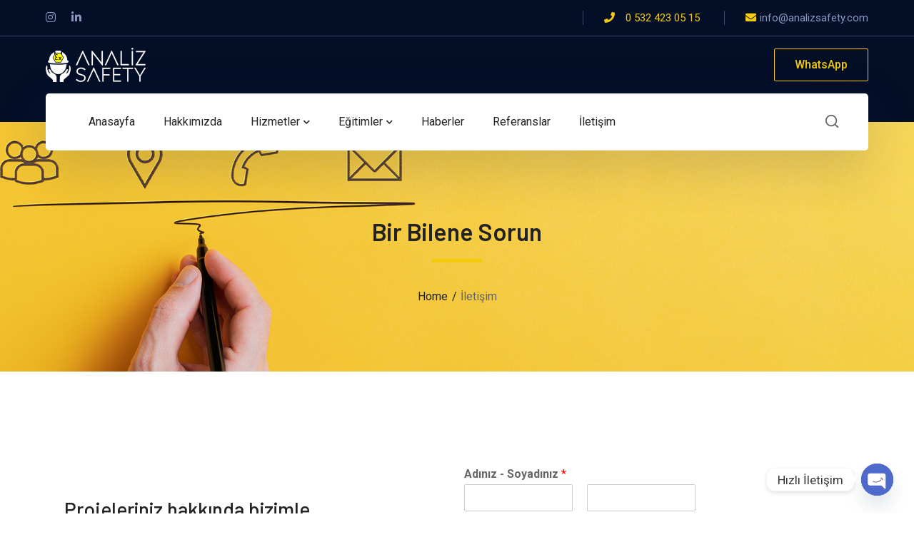

--- FILE ---
content_type: text/html; charset=UTF-8
request_url: https://www.analizsafety.com/iletisim/
body_size: 20318
content:
<!DOCTYPE html>
<html dir="ltr" lang="tr" prefix="og: https://ogp.me/ns#" class="no-js">
<head>

	<meta charset="UTF-8">
	<meta name="viewport" content="width=device-width">
	<link rel="profile" href="https://gmpg.org/xfn/11">
	
	<title>İletişim » Analiz Safety</title>

		<!-- All in One SEO 4.7.9.1 - aioseo.com -->
	<meta name="description" content="Projeleriniz hakkında bizimle iletişime geçin size en kısa sürede dönüş yapalım. Analiz Safety Mühendislik ve Danışmanlık uzmanlığını seçtiğiniz için teşekkürler. Yanda bulunan formu doldurarak da bizimle iletişime geçebilirsiniz info@analizsafety.com Bu formu bitirebilmek için tarayıcınızda JavaScript&#039;i etkinleştirin.Adınız - Soyadınız *AdSoyadE-posta *KonuMesajınız *Gönder figenonder@analizsafety.com Gökhan ÖNDER 0 533 267 27 34 gokhanonder@analizsafety.com Sektördeki farkımızı sahada göstermeye devam" />
	<meta name="robots" content="max-image-preview:large" />
	<link rel="canonical" href="https://www.analizsafety.com/iletisim/" />
	<meta name="generator" content="All in One SEO (AIOSEO) 4.7.9.1" />
		<meta property="og:locale" content="tr_TR" />
		<meta property="og:site_name" content="Analiz Safety » Bir Bilene Sorun" />
		<meta property="og:type" content="article" />
		<meta property="og:title" content="İletişim » Analiz Safety" />
		<meta property="og:description" content="Projeleriniz hakkında bizimle iletişime geçin size en kısa sürede dönüş yapalım. Analiz Safety Mühendislik ve Danışmanlık uzmanlığını seçtiğiniz için teşekkürler. Yanda bulunan formu doldurarak da bizimle iletişime geçebilirsiniz info@analizsafety.com Bu formu bitirebilmek için tarayıcınızda JavaScript&#039;i etkinleştirin.Adınız - Soyadınız *AdSoyadE-posta *KonuMesajınız *Gönder figenonder@analizsafety.com Gökhan ÖNDER 0 533 267 27 34 gokhanonder@analizsafety.com Sektördeki farkımızı sahada göstermeye devam" />
		<meta property="og:url" content="https://www.analizsafety.com/iletisim/" />
		<meta property="article:published_time" content="2020-08-20T14:23:36+00:00" />
		<meta property="article:modified_time" content="2022-03-15T09:03:52+00:00" />
		<meta name="twitter:card" content="summary" />
		<meta name="twitter:title" content="İletişim » Analiz Safety" />
		<meta name="twitter:description" content="Projeleriniz hakkında bizimle iletişime geçin size en kısa sürede dönüş yapalım. Analiz Safety Mühendislik ve Danışmanlık uzmanlığını seçtiğiniz için teşekkürler. Yanda bulunan formu doldurarak da bizimle iletişime geçebilirsiniz info@analizsafety.com Bu formu bitirebilmek için tarayıcınızda JavaScript&#039;i etkinleştirin.Adınız - Soyadınız *AdSoyadE-posta *KonuMesajınız *Gönder figenonder@analizsafety.com Gökhan ÖNDER 0 533 267 27 34 gokhanonder@analizsafety.com Sektördeki farkımızı sahada göstermeye devam" />
		<script type="application/ld+json" class="aioseo-schema">
			{"@context":"https:\/\/schema.org","@graph":[{"@type":"BreadcrumbList","@id":"https:\/\/www.analizsafety.com\/iletisim\/#breadcrumblist","itemListElement":[{"@type":"ListItem","@id":"https:\/\/www.analizsafety.com\/#listItem","position":1,"name":"Ev","item":"https:\/\/www.analizsafety.com\/","nextItem":{"@type":"ListItem","@id":"https:\/\/www.analizsafety.com\/iletisim\/#listItem","name":"\u0130leti\u015fim"}},{"@type":"ListItem","@id":"https:\/\/www.analizsafety.com\/iletisim\/#listItem","position":2,"name":"\u0130leti\u015fim","previousItem":{"@type":"ListItem","@id":"https:\/\/www.analizsafety.com\/#listItem","name":"Ev"}}]},{"@type":"Organization","@id":"https:\/\/www.analizsafety.com\/#organization","name":"Analiz Safety M\u00fchendislik ve Dan\u0131\u015fmanl\u0131k","description":"Bir Bilene Sorun","url":"https:\/\/www.analizsafety.com\/","telephone":"+905324230515","logo":{"@type":"ImageObject","url":"https:\/\/www.analizsafety.com\/wp-content\/uploads\/2022\/02\/logo@2xX.png","@id":"https:\/\/www.analizsafety.com\/iletisim\/#organizationLogo","width":280,"height":96},"image":{"@id":"https:\/\/www.analizsafety.com\/iletisim\/#organizationLogo"},"sameAs":["https:\/\/www.instagram.com\/analizsafety\/","https:\/\/www.linkedin.com\/in\/figen-nder-b8b772137\/"]},{"@type":"WebPage","@id":"https:\/\/www.analizsafety.com\/iletisim\/#webpage","url":"https:\/\/www.analizsafety.com\/iletisim\/","name":"\u0130leti\u015fim \u00bb Analiz Safety","description":"Projeleriniz hakk\u0131nda bizimle ileti\u015fime ge\u00e7in size en k\u0131sa s\u00fcrede d\u00f6n\u00fc\u015f yapal\u0131m. Analiz Safety M\u00fchendislik ve Dan\u0131\u015fmanl\u0131k uzmanl\u0131\u011f\u0131n\u0131 se\u00e7ti\u011finiz i\u00e7in te\u015fekk\u00fcrler. Yanda bulunan formu doldurarak da bizimle ileti\u015fime ge\u00e7ebilirsiniz info@analizsafety.com Bu formu bitirebilmek i\u00e7in taray\u0131c\u0131n\u0131zda JavaScript'i etkinle\u015ftirin.Ad\u0131n\u0131z - Soyad\u0131n\u0131z *AdSoyadE-posta *KonuMesaj\u0131n\u0131z *G\u00f6nder figenonder@analizsafety.com G\u00f6khan \u00d6NDER 0 533 267 27 34 gokhanonder@analizsafety.com Sekt\u00f6rdeki fark\u0131m\u0131z\u0131 sahada g\u00f6stermeye devam","inLanguage":"tr-TR","isPartOf":{"@id":"https:\/\/www.analizsafety.com\/#website"},"breadcrumb":{"@id":"https:\/\/www.analizsafety.com\/iletisim\/#breadcrumblist"},"datePublished":"2020-08-20T14:23:36+03:00","dateModified":"2022-03-15T09:03:52+03:00"},{"@type":"WebSite","@id":"https:\/\/www.analizsafety.com\/#website","url":"https:\/\/www.analizsafety.com\/","name":"Analiz Safety","description":"Bir Bilene Sorun","inLanguage":"tr-TR","publisher":{"@id":"https:\/\/www.analizsafety.com\/#organization"}}]}
		</script>
		<!-- All in One SEO -->

<link rel='dns-prefetch' href='//fonts.googleapis.com' />
<link rel="alternate" type="application/rss+xml" title="Analiz Safety &raquo; akışı" href="https://www.analizsafety.com/feed/" />
<link rel="alternate" type="application/rss+xml" title="Analiz Safety &raquo; yorum akışı" href="https://www.analizsafety.com/comments/feed/" />
<link rel="alternate" title="oEmbed (JSON)" type="application/json+oembed" href="https://www.analizsafety.com/wp-json/oembed/1.0/embed?url=https%3A%2F%2Fwww.analizsafety.com%2Filetisim%2F" />
<link rel="alternate" title="oEmbed (XML)" type="text/xml+oembed" href="https://www.analizsafety.com/wp-json/oembed/1.0/embed?url=https%3A%2F%2Fwww.analizsafety.com%2Filetisim%2F&#038;format=xml" />
<style id='wp-img-auto-sizes-contain-inline-css' type='text/css'>
img:is([sizes=auto i],[sizes^="auto," i]){contain-intrinsic-size:3000px 1500px}
/*# sourceURL=wp-img-auto-sizes-contain-inline-css */
</style>
<link rel='stylesheet' id='byron-icon-css' href='https://www.analizsafety.com/wp-content/plugins/masterlayer-addons-for-elementor/assets/css/byron.css?ver=1.0' type='text/css' media='all' />
<link rel='stylesheet' id='feather-icon-css' href='https://www.analizsafety.com/wp-content/plugins/masterlayer-addons-for-elementor/assets/css/feather-icons.css?ver=1.0' type='text/css' media='all' />
<style id='wp-emoji-styles-inline-css' type='text/css'>

	img.wp-smiley, img.emoji {
		display: inline !important;
		border: none !important;
		box-shadow: none !important;
		height: 1em !important;
		width: 1em !important;
		margin: 0 0.07em !important;
		vertical-align: -0.1em !important;
		background: none !important;
		padding: 0 !important;
	}
/*# sourceURL=wp-emoji-styles-inline-css */
</style>
<style id='classic-theme-styles-inline-css' type='text/css'>
/*! This file is auto-generated */
.wp-block-button__link{color:#fff;background-color:#32373c;border-radius:9999px;box-shadow:none;text-decoration:none;padding:calc(.667em + 2px) calc(1.333em + 2px);font-size:1.125em}.wp-block-file__button{background:#32373c;color:#fff;text-decoration:none}
/*# sourceURL=/wp-includes/css/classic-themes.min.css */
</style>
<link rel='stylesheet' id='chaty-front-css-css' href='https://www.analizsafety.com/wp-content/plugins/chaty/css/chaty-front.min.css?ver=3.3.51646588999' type='text/css' media='all' />
<link rel='stylesheet' id='wpforms-classic-full-css' href='https://www.analizsafety.com/wp-content/plugins/wpforms-lite/assets/css/frontend/classic/wpforms-full.min.css?ver=1.9.3.2' type='text/css' media='all' />
<link rel='stylesheet' id='animate-css' href='https://www.analizsafety.com/wp-content/themes/byron/assets/css/animate.css?ver=3.5.2' type='text/css' media='all' />
<link rel='stylesheet' id='animsition-css' href='https://www.analizsafety.com/wp-content/themes/byron/assets/css/animsition.css?ver=4.0.1' type='text/css' media='all' />
<link rel='stylesheet' id='slick-css' href='https://www.analizsafety.com/wp-content/plugins/masterlayer-addons-for-elementor/assets/css/slick.css?ver=1.0' type='text/css' media='all' />
<link rel='stylesheet' id='core-icon-css' href='https://www.analizsafety.com/wp-content/themes/byron/assets/css/coreicons.css?ver=1.0.0' type='text/css' media='all' />
<link rel='stylesheet' id='eleganticons-css' href='https://www.analizsafety.com/wp-content/themes/byron/assets/css/eleganticons.css?ver=1.0.0' type='text/css' media='all' />
<link rel='stylesheet' id='pe-icon-7-stroke-css' href='https://www.analizsafety.com/wp-content/themes/byron/assets/css/pe-icon-7-stroke.css?ver=1.0.0' type='text/css' media='all' />
<link rel='stylesheet' id='fontawesome-css' href='https://www.analizsafety.com/wp-content/themes/byron/assets/css/fontawesome.css?ver=5.13.0' type='text/css' media='all' />
<link rel='stylesheet' id='byron-theme-style-css' href='https://www.analizsafety.com/wp-content/themes/byron/style.css?ver=1.0.0' type='text/css' media='all' />
<style id='byron-theme-style-inline-css' type='text/css'>
/*TYPOGRAPHY*/body{font-family:"Roboto";}h1,h2,h3,h4,h5,h6{font-family:"Barlow";}#main-nav-mobi ul > li > a{font-size:14px;letter-spacing:-0.2px;}/*ACCENT COLOR*/body[class^="elementor-kit-"], body[class*=" elementor-kit-"] { --e-global-color-accent: #f4ca0c;}/*CUSTOMIZER STYLING*/.animsition-loading{background-color:#f4d10c;}
/*# sourceURL=byron-theme-style-inline-css */
</style>
<link rel='stylesheet' id='byron-google-font-roboto-css' href='//fonts.googleapis.com/css?family=Roboto%3A100%2C200%2C300%2C400%2C500%2C600%2C700%2C800%2C900&#038;subset=latin&#038;ver=6.9' type='text/css' media='all' />
<link rel='stylesheet' id='byron-google-font-barlow-css' href='//fonts.googleapis.com/css?family=Barlow%3A100%2C200%2C300%2C400%2C500%2C600%2C700%2C800%2C900&#038;subset=latin&#038;ver=6.9' type='text/css' media='all' />
<style id='akismet-widget-style-inline-css' type='text/css'>

			.a-stats {
				--akismet-color-mid-green: #357b49;
				--akismet-color-white: #fff;
				--akismet-color-light-grey: #f6f7f7;

				max-width: 350px;
				width: auto;
			}

			.a-stats * {
				all: unset;
				box-sizing: border-box;
			}

			.a-stats strong {
				font-weight: 600;
			}

			.a-stats a.a-stats__link,
			.a-stats a.a-stats__link:visited,
			.a-stats a.a-stats__link:active {
				background: var(--akismet-color-mid-green);
				border: none;
				box-shadow: none;
				border-radius: 8px;
				color: var(--akismet-color-white);
				cursor: pointer;
				display: block;
				font-family: -apple-system, BlinkMacSystemFont, 'Segoe UI', 'Roboto', 'Oxygen-Sans', 'Ubuntu', 'Cantarell', 'Helvetica Neue', sans-serif;
				font-weight: 500;
				padding: 12px;
				text-align: center;
				text-decoration: none;
				transition: all 0.2s ease;
			}

			/* Extra specificity to deal with TwentyTwentyOne focus style */
			.widget .a-stats a.a-stats__link:focus {
				background: var(--akismet-color-mid-green);
				color: var(--akismet-color-white);
				text-decoration: none;
			}

			.a-stats a.a-stats__link:hover {
				filter: brightness(110%);
				box-shadow: 0 4px 12px rgba(0, 0, 0, 0.06), 0 0 2px rgba(0, 0, 0, 0.16);
			}

			.a-stats .count {
				color: var(--akismet-color-white);
				display: block;
				font-size: 1.5em;
				line-height: 1.4;
				padding: 0 13px;
				white-space: nowrap;
			}
		
/*# sourceURL=akismet-widget-style-inline-css */
</style>
<link rel='stylesheet' id='elementor-icons-css' href='https://www.analizsafety.com/wp-content/plugins/elementor/assets/lib/eicons/css/elementor-icons.min.css?ver=5.35.0' type='text/css' media='all' />
<link rel='stylesheet' id='elementor-frontend-css' href='https://www.analizsafety.com/wp-content/plugins/elementor/assets/css/frontend.min.css?ver=3.27.6' type='text/css' media='all' />
<link rel='stylesheet' id='elementor-post-11-css' href='https://www.analizsafety.com/wp-content/uploads/elementor/css/post-11.css?ver=1742319882' type='text/css' media='all' />
<link rel='stylesheet' id='e-popup-style-css' href='https://www.analizsafety.com/wp-content/plugins/elementor-pro/assets/css/conditionals/popup.min.css?ver=3.25.4' type='text/css' media='all' />
<link rel='stylesheet' id='mae-widgets-css' href='https://www.analizsafety.com/wp-content/plugins/masterlayer-addons-for-elementor/assets/css/mae-widgets.css?ver=1.0' type='text/css' media='all' />
<link rel='stylesheet' id='widget-spacer-css' href='https://www.analizsafety.com/wp-content/plugins/elementor/assets/css/widget-spacer.min.css?ver=3.27.6' type='text/css' media='all' />
<link rel='stylesheet' id='widget-heading-css' href='https://www.analizsafety.com/wp-content/plugins/elementor/assets/css/widget-heading.min.css?ver=3.27.6' type='text/css' media='all' />
<link rel='stylesheet' id='e-shapes-css' href='https://www.analizsafety.com/wp-content/plugins/elementor/assets/css/conditionals/shapes.min.css?ver=3.27.6' type='text/css' media='all' />
<link rel='stylesheet' id='magnific-css' href='https://www.analizsafety.com/wp-content/plugins/masterlayer-addons-for-elementor/assets/css/magnific.popup.css?ver=1.0' type='text/css' media='all' />
<link rel='stylesheet' id='widget-text-editor-css' href='https://www.analizsafety.com/wp-content/plugins/elementor/assets/css/widget-text-editor.min.css?ver=3.27.6' type='text/css' media='all' />
<link rel='stylesheet' id='elementor-post-1169-css' href='https://www.analizsafety.com/wp-content/uploads/elementor/css/post-1169.css?ver=1742319882' type='text/css' media='all' />
<link rel='stylesheet' id='google-fonts-1-css' href='https://fonts.googleapis.com/css?family=Roboto%3A100%2C100italic%2C200%2C200italic%2C300%2C300italic%2C400%2C400italic%2C500%2C500italic%2C600%2C600italic%2C700%2C700italic%2C800%2C800italic%2C900%2C900italic%7CRoboto+Slab%3A100%2C100italic%2C200%2C200italic%2C300%2C300italic%2C400%2C400italic%2C500%2C500italic%2C600%2C600italic%2C700%2C700italic%2C800%2C800italic%2C900%2C900italic%7CBarlow%3A100%2C100italic%2C200%2C200italic%2C300%2C300italic%2C400%2C400italic%2C500%2C500italic%2C600%2C600italic%2C700%2C700italic%2C800%2C800italic%2C900%2C900italic&#038;display=auto&#038;subset=latin-ext&#038;ver=6.9' type='text/css' media='all' />
<link rel='stylesheet' id='elementor-icons-feather-css' href='https://www.analizsafety.com/wp-content/plugins/masterlayer-addons-for-elementor/assets/css/feather-icons.css?ver=1.0.0' type='text/css' media='all' />
<link rel='stylesheet' id='elementor-icons-shared-0-css' href='https://www.analizsafety.com/wp-content/plugins/elementor/assets/lib/font-awesome/css/fontawesome.min.css?ver=5.15.3' type='text/css' media='all' />
<link rel='stylesheet' id='elementor-icons-fa-solid-css' href='https://www.analizsafety.com/wp-content/plugins/elementor/assets/lib/font-awesome/css/solid.min.css?ver=5.15.3' type='text/css' media='all' />
<link rel="preconnect" href="https://fonts.gstatic.com/" crossorigin><script type="text/javascript" src="https://www.analizsafety.com/wp-includes/js/jquery/jquery.min.js?ver=3.7.1" id="jquery-core-js"></script>
<script type="text/javascript" src="https://www.analizsafety.com/wp-includes/js/jquery/jquery-migrate.min.js?ver=3.4.1" id="jquery-migrate-js"></script>
<link rel="https://api.w.org/" href="https://www.analizsafety.com/wp-json/" /><link rel="alternate" title="JSON" type="application/json" href="https://www.analizsafety.com/wp-json/wp/v2/pages/1169" /><link rel="EditURI" type="application/rsd+xml" title="RSD" href="https://www.analizsafety.com/xmlrpc.php?rsd" />
<meta name="generator" content="WordPress 6.9" />
<link rel='shortlink' href='https://www.analizsafety.com/?p=1169' />
<meta name="generator" content="Elementor 3.27.6; features: additional_custom_breakpoints; settings: css_print_method-external, google_font-enabled, font_display-auto">
			<style>
				.e-con.e-parent:nth-of-type(n+4):not(.e-lazyloaded):not(.e-no-lazyload),
				.e-con.e-parent:nth-of-type(n+4):not(.e-lazyloaded):not(.e-no-lazyload) * {
					background-image: none !important;
				}
				@media screen and (max-height: 1024px) {
					.e-con.e-parent:nth-of-type(n+3):not(.e-lazyloaded):not(.e-no-lazyload),
					.e-con.e-parent:nth-of-type(n+3):not(.e-lazyloaded):not(.e-no-lazyload) * {
						background-image: none !important;
					}
				}
				@media screen and (max-height: 640px) {
					.e-con.e-parent:nth-of-type(n+2):not(.e-lazyloaded):not(.e-no-lazyload),
					.e-con.e-parent:nth-of-type(n+2):not(.e-lazyloaded):not(.e-no-lazyload) * {
						background-image: none !important;
					}
				}
			</style>
			<link rel="icon" href="https://www.analizsafety.com/wp-content/uploads/2022/02/favicon-140x140.png" sizes="32x32" />
<link rel="icon" href="https://www.analizsafety.com/wp-content/uploads/2022/02/favicon.png" sizes="192x192" />
<link rel="apple-touch-icon" href="https://www.analizsafety.com/wp-content/uploads/2022/02/favicon.png" />
<meta name="msapplication-TileImage" content="https://www.analizsafety.com/wp-content/uploads/2022/02/favicon.png" />
<style id='global-styles-inline-css' type='text/css'>
:root{--wp--preset--aspect-ratio--square: 1;--wp--preset--aspect-ratio--4-3: 4/3;--wp--preset--aspect-ratio--3-4: 3/4;--wp--preset--aspect-ratio--3-2: 3/2;--wp--preset--aspect-ratio--2-3: 2/3;--wp--preset--aspect-ratio--16-9: 16/9;--wp--preset--aspect-ratio--9-16: 9/16;--wp--preset--color--black: #000000;--wp--preset--color--cyan-bluish-gray: #abb8c3;--wp--preset--color--white: #ffffff;--wp--preset--color--pale-pink: #f78da7;--wp--preset--color--vivid-red: #cf2e2e;--wp--preset--color--luminous-vivid-orange: #ff6900;--wp--preset--color--luminous-vivid-amber: #fcb900;--wp--preset--color--light-green-cyan: #7bdcb5;--wp--preset--color--vivid-green-cyan: #00d084;--wp--preset--color--pale-cyan-blue: #8ed1fc;--wp--preset--color--vivid-cyan-blue: #0693e3;--wp--preset--color--vivid-purple: #9b51e0;--wp--preset--gradient--vivid-cyan-blue-to-vivid-purple: linear-gradient(135deg,rgb(6,147,227) 0%,rgb(155,81,224) 100%);--wp--preset--gradient--light-green-cyan-to-vivid-green-cyan: linear-gradient(135deg,rgb(122,220,180) 0%,rgb(0,208,130) 100%);--wp--preset--gradient--luminous-vivid-amber-to-luminous-vivid-orange: linear-gradient(135deg,rgb(252,185,0) 0%,rgb(255,105,0) 100%);--wp--preset--gradient--luminous-vivid-orange-to-vivid-red: linear-gradient(135deg,rgb(255,105,0) 0%,rgb(207,46,46) 100%);--wp--preset--gradient--very-light-gray-to-cyan-bluish-gray: linear-gradient(135deg,rgb(238,238,238) 0%,rgb(169,184,195) 100%);--wp--preset--gradient--cool-to-warm-spectrum: linear-gradient(135deg,rgb(74,234,220) 0%,rgb(151,120,209) 20%,rgb(207,42,186) 40%,rgb(238,44,130) 60%,rgb(251,105,98) 80%,rgb(254,248,76) 100%);--wp--preset--gradient--blush-light-purple: linear-gradient(135deg,rgb(255,206,236) 0%,rgb(152,150,240) 100%);--wp--preset--gradient--blush-bordeaux: linear-gradient(135deg,rgb(254,205,165) 0%,rgb(254,45,45) 50%,rgb(107,0,62) 100%);--wp--preset--gradient--luminous-dusk: linear-gradient(135deg,rgb(255,203,112) 0%,rgb(199,81,192) 50%,rgb(65,88,208) 100%);--wp--preset--gradient--pale-ocean: linear-gradient(135deg,rgb(255,245,203) 0%,rgb(182,227,212) 50%,rgb(51,167,181) 100%);--wp--preset--gradient--electric-grass: linear-gradient(135deg,rgb(202,248,128) 0%,rgb(113,206,126) 100%);--wp--preset--gradient--midnight: linear-gradient(135deg,rgb(2,3,129) 0%,rgb(40,116,252) 100%);--wp--preset--font-size--small: 13px;--wp--preset--font-size--medium: 20px;--wp--preset--font-size--large: 36px;--wp--preset--font-size--x-large: 42px;--wp--preset--spacing--20: 0.44rem;--wp--preset--spacing--30: 0.67rem;--wp--preset--spacing--40: 1rem;--wp--preset--spacing--50: 1.5rem;--wp--preset--spacing--60: 2.25rem;--wp--preset--spacing--70: 3.38rem;--wp--preset--spacing--80: 5.06rem;--wp--preset--shadow--natural: 6px 6px 9px rgba(0, 0, 0, 0.2);--wp--preset--shadow--deep: 12px 12px 50px rgba(0, 0, 0, 0.4);--wp--preset--shadow--sharp: 6px 6px 0px rgba(0, 0, 0, 0.2);--wp--preset--shadow--outlined: 6px 6px 0px -3px rgb(255, 255, 255), 6px 6px rgb(0, 0, 0);--wp--preset--shadow--crisp: 6px 6px 0px rgb(0, 0, 0);}:where(.is-layout-flex){gap: 0.5em;}:where(.is-layout-grid){gap: 0.5em;}body .is-layout-flex{display: flex;}.is-layout-flex{flex-wrap: wrap;align-items: center;}.is-layout-flex > :is(*, div){margin: 0;}body .is-layout-grid{display: grid;}.is-layout-grid > :is(*, div){margin: 0;}:where(.wp-block-columns.is-layout-flex){gap: 2em;}:where(.wp-block-columns.is-layout-grid){gap: 2em;}:where(.wp-block-post-template.is-layout-flex){gap: 1.25em;}:where(.wp-block-post-template.is-layout-grid){gap: 1.25em;}.has-black-color{color: var(--wp--preset--color--black) !important;}.has-cyan-bluish-gray-color{color: var(--wp--preset--color--cyan-bluish-gray) !important;}.has-white-color{color: var(--wp--preset--color--white) !important;}.has-pale-pink-color{color: var(--wp--preset--color--pale-pink) !important;}.has-vivid-red-color{color: var(--wp--preset--color--vivid-red) !important;}.has-luminous-vivid-orange-color{color: var(--wp--preset--color--luminous-vivid-orange) !important;}.has-luminous-vivid-amber-color{color: var(--wp--preset--color--luminous-vivid-amber) !important;}.has-light-green-cyan-color{color: var(--wp--preset--color--light-green-cyan) !important;}.has-vivid-green-cyan-color{color: var(--wp--preset--color--vivid-green-cyan) !important;}.has-pale-cyan-blue-color{color: var(--wp--preset--color--pale-cyan-blue) !important;}.has-vivid-cyan-blue-color{color: var(--wp--preset--color--vivid-cyan-blue) !important;}.has-vivid-purple-color{color: var(--wp--preset--color--vivid-purple) !important;}.has-black-background-color{background-color: var(--wp--preset--color--black) !important;}.has-cyan-bluish-gray-background-color{background-color: var(--wp--preset--color--cyan-bluish-gray) !important;}.has-white-background-color{background-color: var(--wp--preset--color--white) !important;}.has-pale-pink-background-color{background-color: var(--wp--preset--color--pale-pink) !important;}.has-vivid-red-background-color{background-color: var(--wp--preset--color--vivid-red) !important;}.has-luminous-vivid-orange-background-color{background-color: var(--wp--preset--color--luminous-vivid-orange) !important;}.has-luminous-vivid-amber-background-color{background-color: var(--wp--preset--color--luminous-vivid-amber) !important;}.has-light-green-cyan-background-color{background-color: var(--wp--preset--color--light-green-cyan) !important;}.has-vivid-green-cyan-background-color{background-color: var(--wp--preset--color--vivid-green-cyan) !important;}.has-pale-cyan-blue-background-color{background-color: var(--wp--preset--color--pale-cyan-blue) !important;}.has-vivid-cyan-blue-background-color{background-color: var(--wp--preset--color--vivid-cyan-blue) !important;}.has-vivid-purple-background-color{background-color: var(--wp--preset--color--vivid-purple) !important;}.has-black-border-color{border-color: var(--wp--preset--color--black) !important;}.has-cyan-bluish-gray-border-color{border-color: var(--wp--preset--color--cyan-bluish-gray) !important;}.has-white-border-color{border-color: var(--wp--preset--color--white) !important;}.has-pale-pink-border-color{border-color: var(--wp--preset--color--pale-pink) !important;}.has-vivid-red-border-color{border-color: var(--wp--preset--color--vivid-red) !important;}.has-luminous-vivid-orange-border-color{border-color: var(--wp--preset--color--luminous-vivid-orange) !important;}.has-luminous-vivid-amber-border-color{border-color: var(--wp--preset--color--luminous-vivid-amber) !important;}.has-light-green-cyan-border-color{border-color: var(--wp--preset--color--light-green-cyan) !important;}.has-vivid-green-cyan-border-color{border-color: var(--wp--preset--color--vivid-green-cyan) !important;}.has-pale-cyan-blue-border-color{border-color: var(--wp--preset--color--pale-cyan-blue) !important;}.has-vivid-cyan-blue-border-color{border-color: var(--wp--preset--color--vivid-cyan-blue) !important;}.has-vivid-purple-border-color{border-color: var(--wp--preset--color--vivid-purple) !important;}.has-vivid-cyan-blue-to-vivid-purple-gradient-background{background: var(--wp--preset--gradient--vivid-cyan-blue-to-vivid-purple) !important;}.has-light-green-cyan-to-vivid-green-cyan-gradient-background{background: var(--wp--preset--gradient--light-green-cyan-to-vivid-green-cyan) !important;}.has-luminous-vivid-amber-to-luminous-vivid-orange-gradient-background{background: var(--wp--preset--gradient--luminous-vivid-amber-to-luminous-vivid-orange) !important;}.has-luminous-vivid-orange-to-vivid-red-gradient-background{background: var(--wp--preset--gradient--luminous-vivid-orange-to-vivid-red) !important;}.has-very-light-gray-to-cyan-bluish-gray-gradient-background{background: var(--wp--preset--gradient--very-light-gray-to-cyan-bluish-gray) !important;}.has-cool-to-warm-spectrum-gradient-background{background: var(--wp--preset--gradient--cool-to-warm-spectrum) !important;}.has-blush-light-purple-gradient-background{background: var(--wp--preset--gradient--blush-light-purple) !important;}.has-blush-bordeaux-gradient-background{background: var(--wp--preset--gradient--blush-bordeaux) !important;}.has-luminous-dusk-gradient-background{background: var(--wp--preset--gradient--luminous-dusk) !important;}.has-pale-ocean-gradient-background{background: var(--wp--preset--gradient--pale-ocean) !important;}.has-electric-grass-gradient-background{background: var(--wp--preset--gradient--electric-grass) !important;}.has-midnight-gradient-background{background: var(--wp--preset--gradient--midnight) !important;}.has-small-font-size{font-size: var(--wp--preset--font-size--small) !important;}.has-medium-font-size{font-size: var(--wp--preset--font-size--medium) !important;}.has-large-font-size{font-size: var(--wp--preset--font-size--large) !important;}.has-x-large-font-size{font-size: var(--wp--preset--font-size--x-large) !important;}
/*# sourceURL=global-styles-inline-css */
</style>
</head>

<body class=" header-style-3 header-fixed no-sidebar site-layout-full-width is-page header-simple-search footer- elementor-default elementor-kit-11 elementor-page elementor-page-1169">

<div class="mobi-overlay"><span class="close"></span></div>
<div id="wrapper" style="">
		    <div class="search-style-fullscreen">
	    	<div class="search_form_wrap">
	    		<a class="search-close"></a>
	        	<form role="search" method="get" action="https://www.analizsafety.com/" class="search-form">
	<input type="search" class="search-field" placeholder="Type your keyword..." value="" name="s" title="Search for:" />
	<button type="submit" class="search-submit" title="Search">SEARCH<svg viewBox="0 0 24 24" style="fill:none;stroke-width:2;stroke-linecap:round;stroke-linejoin:round;">
						<path d="M11,3c4.4,0,8,3.6,8,8s-3.6,8-8,8s-8-3.6-8-8S6.6,3,11,3z M21,21l-4.4-4.4"/>
					</svg></button>
</form>
	        </div>
	    </div><!-- /.search-style-fullscreen -->
		
    <div id="page" class="clearfix ">
    	<div id="site-header-wrap">
			
<ul class="mobi-nav-extra">
	
		<li class="ext"><form role="search" method="get" action="https://www.analizsafety.com/" class="search-form">
	<input type="search" class="search-field" placeholder="Type your keyword..." value="" name="s" title="Search for:" />
	<button type="submit" class="search-submit" title="Search">SEARCH<svg viewBox="0 0 24 24" style="fill:none;stroke-width:2;stroke-linecap:round;stroke-linejoin:round;">
						<path d="M11,3c4.4,0,8,3.6,8,8s-3.6,8-8,8s-8-3.6-8-8S6.6,3,11,3z M21,21l-4.4-4.4"/>
					</svg></button>
</form>
</li>
	
	</ul>        <header id="site-header" class="" style="">
            <div class="header-top">
                <div class="byron-container">
                    <div id="topbar">
                        <div class="topbar-left">
                            	<div class="header-socials " >
		<div class="header-socials-inner">
	    <a href="https://www.instagram.com/analizsafety/" style="" title="Instagram"><span class="fab fa-instagram" aria-hidden="true"></span><span class="screen-reader-text">Instagram Profile</span></a><a href="https://www.linkedin.com/in/figen-%C3%B6nder-b8b772137/" style="" title="LinkedIn"><span class="fab fa-linkedin-in" aria-hidden="true"></span><span class="screen-reader-text">LinkedIn Profile</span></a>		</div>
	</div><!-- /.header-socials -->
                                                    </div>

                        <div class="topbar-right">
                            
<div class="header-info ">
            <div class="content-wrap">
            <span class="prefix">Phone Numbers</span>
            <span class="phone content"><i  style="margin-right:10px;transform: translateY(-2px);"></i><a href="tel:+905324230515">0 532 423 05 15</a></span>
        </div>
            <div class="content-wrap">
            <span class="prefix">Email Address</span>
            <span class="email content">info@analizsafety.com</span>
        </div>
    </div><!-- /.header-info -->                        </div>
                    </div>
                </div>
            </div>

            <div class="byron-container header-inner-wrap">
                <div class="site-header-inner">
                    
<div id="site-logo" 
		>

	<div id="site-logo-inner" style="max-width:140px;">
					<a class="main-logo" href="https://www.analizsafety.com/" title="Analiz Safety" rel="home" ><img src="http://www.analizsafety.com/wp-content/uploads/2022/02/logo@2xbeyaz.png" alt="Analiz Safety" /></a>
			</div>
</div><!-- #site-logo -->
                    	<div class="header-button">
	    	        <a href="https://wa.me/+905324230515">
	            WhatsApp	        </a>
	    	</div><!-- /.header-info -->
                </div> 

                                    <div class="wrap-inner">
                        
	<div class="mobile-button"><span></span></div>

	<nav id="main-nav" class="main-nav ">
		<ul id="menu-primary-menu" class="menu"><li id="menu-item-1281" class="menu-item menu-item-type-post_type menu-item-object-page menu-item-home menu-item-1281"><a href="https://www.analizsafety.com/"><span>Anasayfa</span></a></li>
<li id="menu-item-1278" class="menu-item menu-item-type-post_type menu-item-object-page menu-item-1278"><a href="https://www.analizsafety.com/hakkimizda/"><span>Hakkımızda</span></a></li>
<li id="menu-item-1274" class="menu-item menu-item-type-post_type menu-item-object-page menu-item-has-children menu-item-1274"><a href="https://www.analizsafety.com/hizmetlerimiz/"><span>Hizmetler</span></a>
<ul class="sub-menu">
	<li id="menu-item-2638" class="menu-item menu-item-type-post_type menu-item-object-page menu-item-2638"><a href="https://www.analizsafety.com/hizmetlerimiz/patlamadan-korunma-dokumani-hazirlama/"><span>Patlamadan Korunma Dökümanı Hazırlama</span></a></li>
	<li id="menu-item-3831" class="menu-item menu-item-type-post_type menu-item-object-page menu-item-3831"><a href="https://www.analizsafety.com/hizmetlerimiz/exproof-ekipman-uygunluk-muayenesi/"><span>Exproof Ekipman Uygunluk Muayenesi</span></a></li>
	<li id="menu-item-2838" class="menu-item menu-item-type-post_type menu-item-object-page menu-item-2838"><a href="https://www.analizsafety.com/hizmetlerimiz/seveso-danismanligi/"><span>SEVESO Danışmanlığı – BEKRA Hazırlama</span></a></li>
	<li id="menu-item-2950" class="menu-item menu-item-type-post_type menu-item-object-page menu-item-2950"><a href="https://www.analizsafety.com/hizmetlerimiz/proseslere-ozgu-risk-degerlendirmeleri/"><span>Proses Güvenliği ve Emniyeti Danışmanlığı</span></a></li>
	<li id="menu-item-3851" class="menu-item menu-item-type-post_type menu-item-object-page menu-item-3851"><a href="https://www.analizsafety.com/hizmetlerimiz/coshh-kimyasal-maruziyet-risk-degerlendirmesi-hazirlanmasi-ve-danismanligi/"><span>COSHH-Kimyasal Maruziyet Risk Değerlendirmesi Hazırlanması ve Danışmanlığı</span></a></li>
	<li id="menu-item-2837" class="menu-item menu-item-type-post_type menu-item-object-page menu-item-2837"><a href="https://www.analizsafety.com/hizmetlerimiz/kkdik-danismanligi/"><span>KKDİK Danışmanlığı</span></a></li>
	<li id="menu-item-2707" class="menu-item menu-item-type-post_type menu-item-object-page menu-item-2707"><a href="https://www.analizsafety.com/hizmetlerimiz/genisletilmis-guvenlik-bilgi-formu-hazirlama/"><span>Genişletilmiş Güvenlik Bilgi Formu Hazırlama</span></a></li>
	<li id="menu-item-2883" class="menu-item menu-item-type-post_type menu-item-object-page menu-item-2883"><a href="https://www.analizsafety.com/hizmetlerimiz/iso-9001-iso-14001-iso-45001/"><span>ISO 9001 &#038; ISO 14001 &#038; ISO 45001</span></a></li>
</ul>
</li>
<li id="menu-item-2621" class="menu-item menu-item-type-post_type menu-item-object-page menu-item-has-children menu-item-2621"><a href="https://www.analizsafety.com/egitimlerimiz/"><span>Eğitimler</span></a>
<ul class="sub-menu">
	<li id="menu-item-2626" class="menu-item menu-item-type-post_type menu-item-object-page menu-item-2626"><a href="https://www.analizsafety.com/egitimlerimiz/patlamadan-korunma-dokumani-hazirlama-egitimi/"><span>Patlamadan Korunma Dokümanı Hazırlama Eğitimi</span></a></li>
	<li id="menu-item-2623" class="menu-item menu-item-type-post_type menu-item-object-page menu-item-2623"><a href="https://www.analizsafety.com/egitimlerimiz/kimyasal-degerlendirme-uzmani-egitimi/"><span>Kimyasal Değerlendirme Uzmanı Eğitimi</span></a></li>
	<li id="menu-item-2625" class="menu-item menu-item-type-post_type menu-item-object-page menu-item-2625"><a href="https://www.analizsafety.com/egitimlerimiz/guvenlik-bilgi-formu-hazirlama-egitimi/"><span>Güvenlik Bilgi Formu Hazırlama Eğitimi</span></a></li>
	<li id="menu-item-2624" class="menu-item menu-item-type-post_type menu-item-object-page menu-item-2624"><a href="https://www.analizsafety.com/egitimlerimiz/surec-risk-degerlendirme/"><span>Süreç Risk Değerlendirme Eğitimi</span></a></li>
	<li id="menu-item-2622" class="menu-item menu-item-type-post_type menu-item-object-page menu-item-2622"><a href="https://www.analizsafety.com/egitimlerimiz/temel-isg-ve-goreve-ozgu-egitimler/"><span>Temel İSG ve Göreve Özgü Eğitimler</span></a></li>
</ul>
</li>
<li id="menu-item-1289" class="menu-item menu-item-type-post_type menu-item-object-page menu-item-1289"><a href="https://www.analizsafety.com/haberler/"><span>Haberler</span></a></li>
<li id="menu-item-3373" class="menu-item menu-item-type-post_type menu-item-object-page menu-item-3373"><a href="https://www.analizsafety.com/referanslar/"><span>Referanslar</span></a></li>
<li id="menu-item-1277" class="menu-item menu-item-type-post_type menu-item-object-page current-menu-item page_item page-item-1169 current_page_item menu-item-1277"><a href="https://www.analizsafety.com/iletisim/" aria-current="page"><span>İletişim</span></a></li>
</ul>	</nav>
<div class="header-search-wrap"><a href="#" class="header-search-trigger"><svg viewBox="0 0 24 24" style="fill:none;stroke-width:2;stroke-linecap:round;stroke-linejoin:round;">
						<path d="M11,3c4.4,0,8,3.6,8,8s-3.6,8-8,8s-8-3.6-8-8S6.6,3,11,3z M21,21l-4.4-4.4"/>
					</svg></a></div>                    </div>
                            </div>
        </header>
        		</div><!-- /#site-header-wrap -->

		
<div id="featured-title" class="clearfix simple" style="background-image: url(http://www.analizsafety.com/wp-content/uploads/2022/03/iletisimtepe.jpg); background-repeat: no-repeat; background-position: center top; background-size: cover;">
    <div class="byron-container clearfix">
        <div class="inner-wrap">
                            <div class="title-group">
                    <h1 class="main-title">
                        Bir Bilene Sorun                    </h1>
                </div>
            
                            <div id="breadcrumbs">
                    <div class="breadcrumbs-inner">
                        <div class="breadcrumb-trail">
                            <a class="home" href="https://www.analizsafety.com/">Home</a><span>İletişim</span>                        </div>
                    </div>
                </div>
                    </div>
    </div>
</div><!-- /#featured-title -->


        <!-- Main Content -->
        <div id="main-content" class="site-main clearfix" style="">
<div id="content-wrap" class="byron-container">
    <div id="site-content" class="site-content clearfix">
    	<div id="inner-content" class="inner-content-wrap">
					<article class="page-content post-1169 page type-page status-publish hentry">
						<div data-elementor-type="wp-page" data-elementor-id="1169" class="elementor elementor-1169" data-elementor-post-type="page">
						<section class="elementor-section elementor-top-section elementor-element elementor-element-da081fd elementor-section-boxed elementor-section-height-default elementor-section-height-default" data-id="da081fd" data-element_type="section" data-settings="{&quot;background_background&quot;:&quot;classic&quot;}">
						<div class="elementor-container elementor-column-gap-default">
					<div class="elementor-column elementor-col-100 elementor-top-column elementor-element elementor-element-a39ba3a" data-id="a39ba3a" data-element_type="column">
			<div class="elementor-widget-wrap elementor-element-populated">
						<div class="elementor-element elementor-element-2a8918a elementor-widget elementor-widget-spacer" data-id="2a8918a" data-element_type="widget" data-widget_type="spacer.default">
				<div class="elementor-widget-container">
							<div class="elementor-spacer">
			<div class="elementor-spacer-inner"></div>
		</div>
						</div>
				</div>
				<section class="elementor-section elementor-inner-section elementor-element elementor-element-402f479 elementor-section-boxed elementor-section-height-default elementor-section-height-default" data-id="402f479" data-element_type="section">
						<div class="elementor-container elementor-column-gap-default">
					<div class="elementor-column elementor-col-50 elementor-inner-column elementor-element elementor-element-d030bf7" data-id="d030bf7" data-element_type="column">
			<div class="elementor-widget-wrap elementor-element-populated">
						<div class="elementor-element elementor-element-1142bd0 align-left elementor-widget elementor-widget-mae-headings" data-id="1142bd0" data-element_type="widget" data-widget_type="mae-headings.default">
				<div class="elementor-widget-container">
							<div class="master-heading">
	        
	        	        <h2 class="main-heading">Projeleriniz hakkında bizimle iletişime geçin size en kısa sürede dönüş yapalım.</h2>
	        
	        	        <div class="divider"></div>
	        
	        	            <div class="sub-heading">Analiz Safety Mühendislik ve Danışmanlık uzmanlığını seçtiğiniz için teşekkürler. Yanda bulunan formu doldurarak da bizimle iletişime geçebilirsiniz</div>
	        	    </div>
	    				</div>
				</div>
				<div class="elementor-element elementor-element-0c3da48 elementor-widget elementor-widget-mae-list" data-id="0c3da48" data-element_type="widget" data-widget_type="mae-list.default">
				<div class="elementor-widget-container">
					
		<div class="master-list align-left">
			<div class="inner">
		        <div class="icon-wrap">
			        			        	<i class="fe fe-mail"></i>
			        				    		        </div> 

		        <div class="content-wrap">
		            <i style="margin-right:10px;transform: translateY(-2px);"></i><a href="mailto:info@analizsafety.com">info@analizsafety.com</a>		        </div>
		    </div>
	    </div>

	    				</div>
				</div>
					</div>
		</div>
				<div class="elementor-column elementor-col-50 elementor-inner-column elementor-element elementor-element-d1ef872" data-id="d1ef872" data-element_type="column">
			<div class="elementor-widget-wrap elementor-element-populated">
						<div class="elementor-element elementor-element-12e1eb8 elementor-widget elementor-widget-spacer" data-id="12e1eb8" data-element_type="widget" data-widget_type="spacer.default">
				<div class="elementor-widget-container">
							<div class="elementor-spacer">
			<div class="elementor-spacer-inner"></div>
		</div>
						</div>
				</div>
				<div class="elementor-element elementor-element-3b7323f elementor-widget elementor-widget-wpforms" data-id="3b7323f" data-element_type="widget" data-widget_type="wpforms.default">
				<div class="elementor-widget-container">
					<div class="wpforms-container wpforms-container-full" id="wpforms-3068"><form id="wpforms-form-3068" class="wpforms-validate wpforms-form wpforms-ajax-form" data-formid="3068" method="post" enctype="multipart/form-data" action="/iletisim/" data-token="4d8659974917d7a853aabbc76b13f23a" data-token-time="1769503437"><noscript class="wpforms-error-noscript">Bu formu bitirebilmek için tarayıcınızda JavaScript&#039;i etkinleştirin.</noscript><div class="wpforms-field-container"><div id="wpforms-3068-field_0-container" class="wpforms-field wpforms-field-name" data-field-id="0"><label class="wpforms-field-label" for="wpforms-3068-field_0">Adınız - Soyadınız <span class="wpforms-required-label">*</span></label><div class="wpforms-field-row wpforms-field-medium"><div class="wpforms-field-row-block wpforms-first wpforms-one-half"><input type="text" id="wpforms-3068-field_0" class="wpforms-field-name-first wpforms-field-required" name="wpforms[fields][0][first]" value=" " placeholder="Adınız" required><label for="wpforms-3068-field_0" class="wpforms-field-sublabel after wpforms-sublabel-hide">Ad</label></div><div class="wpforms-field-row-block wpforms-one-half"><input type="text" id="wpforms-3068-field_0-last" class="wpforms-field-name-last wpforms-field-required" name="wpforms[fields][0][last]" value=" " placeholder="Soyadınız" required><label for="wpforms-3068-field_0-last" class="wpforms-field-sublabel after wpforms-sublabel-hide">Soyad</label></div></div></div><div id="wpforms-3068-field_1-container" class="wpforms-field wpforms-field-email" data-field-id="1"><label class="wpforms-field-label" for="wpforms-3068-field_1">E-posta <span class="wpforms-required-label">*</span></label><input type="email" id="wpforms-3068-field_1" class="wpforms-field-medium wpforms-field-required" name="wpforms[fields][1]" placeholder="E-posta adresiniz" spellcheck="false" required></div><div id="wpforms-3068-field_3-container" class="wpforms-field wpforms-field-text" data-field-id="3"><label class="wpforms-field-label" for="wpforms-3068-field_3">Konu</label><input type="text" id="wpforms-3068-field_3" class="wpforms-field-medium" name="wpforms[fields][3]" placeholder="Ne istemiştiniz? Eğitim, Danışmanlık Hizmeti" ></div><div id="wpforms-3068-field_2-container" class="wpforms-field wpforms-field-textarea" data-field-id="2"><label class="wpforms-field-label" for="wpforms-3068-field_2">Mesajınız <span class="wpforms-required-label">*</span></label><textarea id="wpforms-3068-field_2" class="wpforms-field-medium wpforms-field-required" name="wpforms[fields][2]" placeholder="Mesajınızın ayrıntılarını buraya yazınız." required></textarea></div></div><!-- .wpforms-field-container --><div class="wpforms-submit-container" ><input type="hidden" name="wpforms[id]" value="3068"><input type="hidden" name="page_title" value="İletişim"><input type="hidden" name="page_url" value="https://www.analizsafety.com/iletisim/"><input type="hidden" name="page_id" value="1169"><input type="hidden" name="wpforms[post_id]" value="1169"><button type="submit" name="wpforms[submit]" id="wpforms-submit-3068" class="wpforms-submit" data-alt-text="Gönderiliyor" data-submit-text="Gönder" aria-live="assertive" value="wpforms-submit">Gönder</button><img decoding="async" src="https://www.analizsafety.com/wp-content/plugins/wpforms-lite/assets/images/submit-spin.svg" class="wpforms-submit-spinner" style="display: none;" width="26" height="26" alt="Yükleniyor"></div></form></div>  <!-- .wpforms-container -->				</div>
				</div>
					</div>
		</div>
					</div>
		</section>
				<div class="elementor-element elementor-element-eda66ab elementor-widget elementor-widget-spacer" data-id="eda66ab" data-element_type="widget" data-widget_type="spacer.default">
				<div class="elementor-widget-container">
							<div class="elementor-spacer">
			<div class="elementor-spacer-inner"></div>
		</div>
						</div>
				</div>
					</div>
		</div>
					</div>
		</section>
				<section class="elementor-section elementor-top-section elementor-element elementor-element-7b1f18a elementor-section-stretched elementor-section-boxed elementor-section-height-default elementor-section-height-default" data-id="7b1f18a" data-element_type="section" data-settings="{&quot;stretch_section&quot;:&quot;section-stretched&quot;,&quot;background_background&quot;:&quot;classic&quot;,&quot;shape_divider_top&quot;:&quot;opacity-tilt&quot;,&quot;shape_divider_bottom&quot;:&quot;opacity-tilt&quot;}">
					<div class="elementor-shape elementor-shape-top" data-negative="false">
			<svg xmlns="http://www.w3.org/2000/svg" viewBox="0 0 2600 131.1" preserveAspectRatio="none">
	<path class="elementor-shape-fill" d="M0 0L2600 0 2600 69.1 0 0z"/>
	<path class="elementor-shape-fill" style="opacity:0.5" d="M0 0L2600 0 2600 69.1 0 69.1z"/>
	<path class="elementor-shape-fill" style="opacity:0.25" d="M2600 0L0 0 0 130.1 2600 69.1z"/>
</svg>		</div>
				<div class="elementor-shape elementor-shape-bottom" data-negative="false">
			<svg xmlns="http://www.w3.org/2000/svg" viewBox="0 0 2600 131.1" preserveAspectRatio="none">
	<path class="elementor-shape-fill" d="M0 0L2600 0 2600 69.1 0 0z"/>
	<path class="elementor-shape-fill" style="opacity:0.5" d="M0 0L2600 0 2600 69.1 0 69.1z"/>
	<path class="elementor-shape-fill" style="opacity:0.25" d="M2600 0L0 0 0 130.1 2600 69.1z"/>
</svg>		</div>
					<div class="elementor-container elementor-column-gap-default">
					<div class="elementor-column elementor-col-100 elementor-top-column elementor-element elementor-element-1c4bb78" data-id="1c4bb78" data-element_type="column">
			<div class="elementor-widget-wrap elementor-element-populated">
						<section class="elementor-section elementor-inner-section elementor-element elementor-element-0b44294 elementor-section-boxed elementor-section-height-default elementor-section-height-default" data-id="0b44294" data-element_type="section">
						<div class="elementor-container elementor-column-gap-default">
					<div class="elementor-column elementor-col-50 elementor-inner-column elementor-element elementor-element-501f91a" data-id="501f91a" data-element_type="column">
			<div class="elementor-widget-wrap elementor-element-populated">
						<div class="elementor-element elementor-element-6c909eb elementor-widget elementor-widget-heading" data-id="6c909eb" data-element_type="widget" data-widget_type="heading.default">
				<div class="elementor-widget-container">
					<h2 class="elementor-heading-title elementor-size-default">Figen ÖNDER</h2>				</div>
				</div>
				<div class="elementor-element elementor-element-44df5f0 elementor-widget elementor-widget-mae-list" data-id="44df5f0" data-element_type="widget" data-widget_type="mae-list.default">
				<div class="elementor-widget-container">
					
		<div class="master-list align-left">
			<div class="inner">
		        <div class="icon-wrap">
			        			        	<i class="fas fa-phone-alt"></i>
			        				    		        </div> 

		        <div class="content-wrap">
		            <i style="margin-right:10px;transform: translateY(-2px);"></i><a href="tel:+905324230515">0 532 423 05 15</a>		        </div>
		    </div>
	    </div>

	    				</div>
				</div>
				<div class="elementor-element elementor-element-323ab6a elementor-widget elementor-widget-mae-list" data-id="323ab6a" data-element_type="widget" data-widget_type="mae-list.default">
				<div class="elementor-widget-container">
					
		<div class="master-list align-left">
			<div class="inner">
		        <div class="icon-wrap">
			        			        	<i class="fe fe-mail"></i>
			        				    		        </div> 

		        <div class="content-wrap">
		            <i style="margin-right:10px;transform: translateY(-2px);"></i><a href="mailto:figenonder@analizsafety.com">figenonder@analizsafety.com</a>		        </div>
		    </div>
	    </div>

	    				</div>
				</div>
				<div class="elementor-element elementor-element-03a4b2c elementor-widget elementor-widget-spacer" data-id="03a4b2c" data-element_type="widget" data-widget_type="spacer.default">
				<div class="elementor-widget-container">
							<div class="elementor-spacer">
			<div class="elementor-spacer-inner"></div>
		</div>
						</div>
				</div>
					</div>
		</div>
				<div class="elementor-column elementor-col-50 elementor-inner-column elementor-element elementor-element-10d9f49" data-id="10d9f49" data-element_type="column">
			<div class="elementor-widget-wrap elementor-element-populated">
						<div class="elementor-element elementor-element-fb9b124 elementor-widget elementor-widget-heading" data-id="fb9b124" data-element_type="widget" data-widget_type="heading.default">
				<div class="elementor-widget-container">
					<h2 class="elementor-heading-title elementor-size-default">Gökhan ÖNDER</h2>				</div>
				</div>
				<div class="elementor-element elementor-element-5e8c8d0 elementor-widget elementor-widget-mae-list" data-id="5e8c8d0" data-element_type="widget" data-widget_type="mae-list.default">
				<div class="elementor-widget-container">
					
		<div class="master-list align-left">
			<div class="inner">
		        <div class="icon-wrap">
			        			        	<i class="fas fa-phone-alt"></i>
			        				    		        </div> 

		        <div class="content-wrap">
		            <i  style="margin-right:10px;transform: translateY(-2px);"></i><a href="tel:+905332672734">0 533 267 27 34</a>		        </div>
		    </div>
	    </div>

	    				</div>
				</div>
				<div class="elementor-element elementor-element-bdd1d65 elementor-widget elementor-widget-mae-list" data-id="bdd1d65" data-element_type="widget" data-widget_type="mae-list.default">
				<div class="elementor-widget-container">
					
		<div class="master-list align-left">
			<div class="inner">
		        <div class="icon-wrap">
			        			        	<i class="fe fe-mail"></i>
			        				    		        </div> 

		        <div class="content-wrap">
		            <i style="margin-right:10px;transform: translateY(-2px);"></i><a href="mailto:gokhanonder@analizsafety.com">gokhanonder@analizsafety.com</a>		        </div>
		    </div>
	    </div>

	    				</div>
				</div>
				<div class="elementor-element elementor-element-fe09f00 elementor-widget elementor-widget-spacer" data-id="fe09f00" data-element_type="widget" data-widget_type="spacer.default">
				<div class="elementor-widget-container">
							<div class="elementor-spacer">
			<div class="elementor-spacer-inner"></div>
		</div>
						</div>
				</div>
					</div>
		</div>
					</div>
		</section>
					</div>
		</div>
					</div>
		</section>
				<section class="elementor-section elementor-top-section elementor-element elementor-element-3728501 elementor-section-boxed elementor-section-height-default elementor-section-height-default" data-id="3728501" data-element_type="section">
						<div class="elementor-container elementor-column-gap-default">
					<div class="elementor-column elementor-col-100 elementor-top-column elementor-element elementor-element-c3c4a00" data-id="c3c4a00" data-element_type="column">
			<div class="elementor-widget-wrap elementor-element-populated">
						<div class="elementor-element elementor-element-f8f5561 elementor-widget elementor-widget-spacer" data-id="f8f5561" data-element_type="widget" data-widget_type="spacer.default">
				<div class="elementor-widget-container">
							<div class="elementor-spacer">
			<div class="elementor-spacer-inner"></div>
		</div>
						</div>
				</div>
					</div>
		</div>
					</div>
		</section>
				<section class="elementor-section elementor-top-section elementor-element elementor-element-002145d elementor-section-content-middle elementor-section-boxed elementor-section-height-default elementor-section-height-default" data-id="002145d" data-element_type="section">
						<div class="elementor-container elementor-column-gap-no">
					<div class="elementor-column elementor-col-50 elementor-top-column elementor-element elementor-element-f544a7f" data-id="f544a7f" data-element_type="column">
			<div class="elementor-widget-wrap elementor-element-populated">
						<div class="elementor-element elementor-element-a947bbc elementor-widget elementor-widget-mae-fancy-image" data-id="a947bbc" data-element_type="widget" data-widget_type="mae-fancy-image.default">
				<div class="elementor-widget-container">
					
			<div class="master-fancy-image reveal lr" data-in-viewport="true">
				<figure>
					<img fetchpriority="high" decoding="async" width="2560" height="2141" src="https://www.analizsafety.com/wp-content/uploads/2022/02/safetymockup-scaled.jpg" class="attachment-full size-full wp-image-2197" alt="" srcset="https://www.analizsafety.com/wp-content/uploads/2022/02/safetymockup-scaled.jpg 2560w, https://www.analizsafety.com/wp-content/uploads/2022/02/safetymockup-300x251.jpg 300w, https://www.analizsafety.com/wp-content/uploads/2022/02/safetymockup-1024x856.jpg 1024w, https://www.analizsafety.com/wp-content/uploads/2022/02/safetymockup-768x642.jpg 768w, https://www.analizsafety.com/wp-content/uploads/2022/02/safetymockup-1536x1285.jpg 1536w, https://www.analizsafety.com/wp-content/uploads/2022/02/safetymockup-2048x1713.jpg 2048w, https://www.analizsafety.com/wp-content/uploads/2022/02/safetymockup-535x447.jpg 535w" sizes="(max-width: 2560px) 100vw, 2560px" />				</figure>

		        			</div>

						</div>
				</div>
					</div>
		</div>
				<div class="elementor-column elementor-col-50 elementor-top-column elementor-element elementor-element-1dffb9e" data-id="1dffb9e" data-element_type="column">
			<div class="elementor-widget-wrap elementor-element-populated">
						<div class="elementor-element elementor-element-41ea46f align-left elementor-widget elementor-widget-mae-headings" data-id="41ea46f" data-element_type="widget" data-widget_type="mae-headings.default">
				<div class="elementor-widget-container">
							<div class="master-heading">
	        
	        	        <h2 class="main-heading">Sektördeki farkımızı sahada göstermeye devam ediyoruz.</h2>
	        
	        	        <div class="divider"></div>
	        
	        	    </div>
	    				</div>
				</div>
				<div class="elementor-element elementor-element-a58631f elementor-widget elementor-widget-text-editor" data-id="a58631f" data-element_type="widget" data-widget_type="text-editor.default">
				<div class="elementor-widget-container">
									<p>Uzman ve deneyimli kadromuzla proses güvenliği başta olmak üzere bir çok mühendislik hizmeti ve eğitimi veriyoruz.</p>								</div>
				</div>
				<div class="elementor-element elementor-element-6942071 elementor-widget elementor-widget-mae-list" data-id="6942071" data-element_type="widget" data-widget_type="mae-list.default">
				<div class="elementor-widget-container">
					
		<div class="master-list align-left">
			<div class="inner">
		        <div class="icon-wrap">
			        			        	<i class="fas fa-check-circle"></i>
			        				    		        </div> 

		        <div class="content-wrap">
		            Patlamadan Korunma Dökümanı		        </div>
		    </div>
	    </div>

	    				</div>
				</div>
				<div class="elementor-element elementor-element-aceb16c elementor-widget elementor-widget-mae-list" data-id="aceb16c" data-element_type="widget" data-widget_type="mae-list.default">
				<div class="elementor-widget-container">
					
		<div class="master-list align-left">
			<div class="inner">
		        <div class="icon-wrap">
			        			        	<i class="fas fa-check-circle"></i>
			        				    		        </div> 

		        <div class="content-wrap">
		            Güvenlik Bilgi Formu		        </div>
		    </div>
	    </div>

	    				</div>
				</div>
				<div class="elementor-element elementor-element-a7a05cc elementor-widget elementor-widget-mae-list" data-id="a7a05cc" data-element_type="widget" data-widget_type="mae-list.default">
				<div class="elementor-widget-container">
					
		<div class="master-list align-left">
			<div class="inner">
		        <div class="icon-wrap">
			        			        	<i class="fas fa-check-circle"></i>
			        				    		        </div> 

		        <div class="content-wrap">
		            ISO 9001 & ISO 14001 & ISO 45001		        </div>
		    </div>
	    </div>

	    				</div>
				</div>
				<div class="elementor-element elementor-element-db0ccfa elementor-widget elementor-widget-mae-list" data-id="db0ccfa" data-element_type="widget" data-widget_type="mae-list.default">
				<div class="elementor-widget-container">
					
		<div class="master-list align-left">
			<div class="inner">
		        <div class="icon-wrap">
			        			        	<i class="fas fa-check-circle"></i>
			        				    		        </div> 

		        <div class="content-wrap">
		            Risk Değerlendirme		        </div>
		    </div>
	    </div>

	    				</div>
				</div>
				<div class="elementor-element elementor-element-89af1bd elementor-widget elementor-widget-spacer" data-id="89af1bd" data-element_type="widget" data-widget_type="spacer.default">
				<div class="elementor-widget-container">
							<div class="elementor-spacer">
			<div class="elementor-spacer-inner"></div>
		</div>
						</div>
				</div>
				<div class="elementor-element elementor-element-eb7f010 elementor-widget elementor-widget-spacer" data-id="eb7f010" data-element_type="widget" data-widget_type="spacer.default">
				<div class="elementor-widget-container">
							<div class="elementor-spacer">
			<div class="elementor-spacer-inner"></div>
		</div>
						</div>
				</div>
				<section class="elementor-section elementor-inner-section elementor-element elementor-element-8320532 elementor-section-boxed elementor-section-height-default elementor-section-height-default" data-id="8320532" data-element_type="section">
						<div class="elementor-container elementor-column-gap-default">
					<div class="elementor-column elementor-col-50 elementor-inner-column elementor-element elementor-element-a6a6c90" data-id="a6a6c90" data-element_type="column">
			<div class="elementor-widget-wrap elementor-element-populated">
						<div class="elementor-element elementor-element-61321a3 align-left elementor-widget elementor-widget-mae-button" data-id="61321a3" data-element_type="widget" data-widget_type="mae-button.default">
				<div class="elementor-widget-container">
					
        <a class="master-button btn-accent icon-none small" href="https://www.analizsafety.com/egitimlerimiz/" >
                        <span>Eğitimler</span>
                    </a>

        				</div>
				</div>
					</div>
		</div>
				<div class="elementor-column elementor-col-50 elementor-inner-column elementor-element elementor-element-da450ff" data-id="da450ff" data-element_type="column">
			<div class="elementor-widget-wrap elementor-element-populated">
						<div class="elementor-element elementor-element-ef9256e align-right elementor-widget elementor-widget-mae-button" data-id="ef9256e" data-element_type="widget" data-widget_type="mae-button.default">
				<div class="elementor-widget-container">
					
        <a class="master-button btn-accent icon-none small" href="https://www.analizsafety.com/hizmetlerimiz/" >
                        <span>Hizmetler</span>
                    </a>

        				</div>
				</div>
					</div>
		</div>
					</div>
		</section>
					</div>
		</div>
					</div>
		</section>
				<section class="elementor-section elementor-top-section elementor-element elementor-element-9cfabf9 elementor-section-boxed elementor-section-height-default elementor-section-height-default" data-id="9cfabf9" data-element_type="section">
						<div class="elementor-container elementor-column-gap-default">
					<div class="elementor-column elementor-col-100 elementor-top-column elementor-element elementor-element-1c382e7" data-id="1c382e7" data-element_type="column">
			<div class="elementor-widget-wrap elementor-element-populated">
						<div class="elementor-element elementor-element-e3b2a2c elementor-widget elementor-widget-spacer" data-id="e3b2a2c" data-element_type="widget" data-widget_type="spacer.default">
				<div class="elementor-widget-container">
							<div class="elementor-spacer">
			<div class="elementor-spacer-inner"></div>
		</div>
						</div>
				</div>
					</div>
		</div>
					</div>
		</section>
				<section class="elementor-section elementor-top-section elementor-element elementor-element-1d6d3f3 elementor-section-boxed elementor-section-height-default elementor-section-height-default" data-id="1d6d3f3" data-element_type="section">
						<div class="elementor-container elementor-column-gap-no">
					<div class="elementor-column elementor-col-33 elementor-top-column elementor-element elementor-element-707ed01" data-id="707ed01" data-element_type="column">
			<div class="elementor-widget-wrap elementor-element-populated">
						<div class="elementor-element elementor-element-2f4b628 hover-effect-none elementor-widget elementor-widget-mae-service-box" data-id="2f4b628" data-element_type="widget" data-widget_type="mae-service-box.default">
				<div class="elementor-widget-container">
					        <div class="master-service mlr-1623138306 item-carousel  ">
            
            <div class="content-wrap">
                <h3 class="headline-2">WhatsApp</h3><div class="desc"><p>Eğitim kayıtları ve bilgi almak için WhatsApp'tan da bize ulaşabilirsiniz.</p></div>            <div class="url-wrap">
                <a class="master-link  icon-right" href="https://wa.me/+905324230515" >
                                        <span>Bize Ulaşın</span>
                    <span class="icon fa fa-arrow-right"></span>                </a>
            </div>

                        </div>
        </div>

        				</div>
				</div>
					</div>
		</div>
				<div class="elementor-column elementor-col-33 elementor-top-column elementor-element elementor-element-ce2c9f2" data-id="ce2c9f2" data-element_type="column">
			<div class="elementor-widget-wrap elementor-element-populated">
						<div class="elementor-element elementor-element-d5dd6e6 hover-effect-none elementor-widget elementor-widget-mae-service-box" data-id="d5dd6e6" data-element_type="widget" data-widget_type="mae-service-box.default">
				<div class="elementor-widget-container">
					        <div class="master-service mlr-1053610991 item-carousel  ">
            
            <div class="content-wrap">
                <h3 class="headline-2"><i class="fa fa-phone font-size-20" style="margin-right:10px;transform: translateY(-2px);"></i><a href="tel:+905324230515">0 532 423 05 15</a></h3><div class="desc"><p>Hizmetlerimiz ve eğitimlerimiz hakkında bilgi almak için...</p></div>            </div>
        </div>

        				</div>
				</div>
					</div>
		</div>
				<div class="elementor-column elementor-col-33 elementor-top-column elementor-element elementor-element-d74c519" data-id="d74c519" data-element_type="column">
			<div class="elementor-widget-wrap elementor-element-populated">
						<div class="elementor-element elementor-element-ddf959b hover-effect-none elementor-widget elementor-widget-mae-service-box" data-id="ddf959b" data-element_type="widget" data-widget_type="mae-service-box.default">
				<div class="elementor-widget-container">
					        <div class="master-service mlr-948727830 item-carousel  ">
            
            <div class="content-wrap">
                <h3 class="headline-2"><i class="fa fa-map-marker-alt font-size-20" style="margin-right:10px;transform: translateY(-2px);"></i>Kalabak Mh. 3360 Sk. No:7/12 35430 Urla, İzmir</h3><div class="desc"><p>Her ne kadar bizleri devamlı sahada görseniz de ...</p></div>            </div>
        </div>

        				</div>
				</div>
					</div>
		</div>
					</div>
		</section>
				<section class="elementor-section elementor-top-section elementor-element elementor-element-96a691c elementor-section-stretched elementor-section-full_width elementor-section-height-default elementor-section-height-default" data-id="96a691c" data-element_type="section" data-settings="{&quot;stretch_section&quot;:&quot;section-stretched&quot;,&quot;background_background&quot;:&quot;classic&quot;}">
						<div class="elementor-container elementor-column-gap-default">
					<div class="elementor-column elementor-col-100 elementor-top-column elementor-element elementor-element-b13ad66" data-id="b13ad66" data-element_type="column">
			<div class="elementor-widget-wrap elementor-element-populated">
						<div class="elementor-element elementor-element-87b8f14 elementor-widget elementor-widget-spacer" data-id="87b8f14" data-element_type="widget" data-widget_type="spacer.default">
				<div class="elementor-widget-container">
							<div class="elementor-spacer">
			<div class="elementor-spacer-inner"></div>
		</div>
						</div>
				</div>
				<div class="elementor-element elementor-element-ea33fdc elementor-widget elementor-widget-spacer" data-id="ea33fdc" data-element_type="widget" data-widget_type="spacer.default">
				<div class="elementor-widget-container">
							<div class="elementor-spacer">
			<div class="elementor-spacer-inner"></div>
		</div>
						</div>
				</div>
				<div class="elementor-element elementor-element-d1d524f elementor-widget elementor-widget-spacer" data-id="d1d524f" data-element_type="widget" data-widget_type="spacer.default">
				<div class="elementor-widget-container">
							<div class="elementor-spacer">
			<div class="elementor-spacer-inner"></div>
		</div>
						</div>
				</div>
					</div>
		</div>
					</div>
		</section>
				</div>
					</article>

							</div>
    </div><!-- /#site-content -->

    </div><!-- /#content-wrap -->

		</div><!-- /.main-content -->

		
<footer id="footer" style="">	
	<div id="footer-widgets" class="byron-container">
		<div class="footer-grid  gutter-30">
						<div class="span_1_of_4 col">
				<div id="text-2" class="widget widget_text">			<div class="textwidget"><div>
<div id="footer-logo" style="margin-bottom: 25px;"><img decoding="async" class="alignnone size-medium wp-image-108" src="http://www.analizsafety.com/wp-content/uploads/2022/02/logo-light@2xanaliz.png" alt="" width="140" /></div>
<p class="desc">Tutkuyla yürüttüğümüz çalışmalarımızla ülkemizin firmalarına değer kattık, kalite ve güvenlik sistemlerine yol gösterici olduk, olmaya devam edeceğiz.</p>
</div>
</div>
		</div><div id="widget_socials-2" class="widget widget_socials"><div class="socials clearfix" style="margin: 0 -10px"><div class="icon" style="padding: 0 10px;"><a target="_blank" title="linkedin-in" href="https://www.linkedin.com/in/figen-%C3%B6nder-b8b772137/" style="margin-bottom:10px;width:20px;height:20px;line-height:22px;font-size:16px"><i class="fab fa-linkedin-in"></i></a></div><div class="icon" style="padding: 0 10px;"><a target="_blank" title="instagram" href="https://www.instagram.com" style="margin-bottom:10px;width:20px;height:20px;line-height:22px;font-size:16px"><i class="fab fa-instagram"></i></a></div></div></div>			</div>

							<div class="span_1_of_4 col">
					<div id="widget_links-1" class="widget widget_links"><h2 class="widget-title"><span>Eğitimler</span></h2>        <ul class="links-wrap clearfix ">
            
                        <li style="">
                            <a href="https://www.analizsafety.com/egitimlerimiz/patlamadan-korunma-dokumani-hazirlama-egitimi/" style="">
                                PKD Hazırlama
                            </a>
                        </li>
                        <li style="">
                            <a href="https://www.analizsafety.com/egitimlerimiz/surec-risk-degerlendirme/" style="">
                                Süreç Bazlı Risk Değerlendirme
                            </a>
                        </li>
                        <li style="">
                            <a href="https://www.analizsafety.com/egitimlerimiz/guvenlik-bilgi-formu-hazirlama-egitimi/" style="">
                                Güvenlik Bilgi Formu Hazırlama
                            </a>
                        </li>
                        <li style="">
                            <a href="https://www.analizsafety.com/egitimlerimiz/temel-isg-ve-goreve-ozgu-egitimler/" style="">
                                Temel İş Sağlığı ve Güvenliği
                            </a>
                        </li>
                        <li style="">
                            <a href="https://www.analizsafety.com/egitimlerimiz/kimyasal-degerlendirme-uzmani-egitimi/" style="">
                                KDU Eğitimi
                            </a>
                        </li>        </ul>

		</div>				</div>
						
							<div class="span_1_of_4 col">
					<div id="widget_links-2" class="widget widget_links"><h2 class="widget-title"><span>Hizmetlerimiz</span></h2>        <ul class="links-wrap clearfix ">
            
                        <li style="">
                            <a href="https://www.analizsafety.com/hizmetlerimiz/patlamadan-korunma-dokumani-hazirlama/" style="">
                                PKD Hazırlama
                            </a>
                        </li>
                        <li style="">
                            <a href="https://www.analizsafety.com/hizmetlerimiz/seveso-danismanligi/" style="">
                                SEVESO Danışmanlığı
                            </a>
                        </li>
                        <li style="">
                            <a href="https://www.analizsafety.com/hizmetlerimiz/kkdik-danismanligi/" style="">
                                KKDİK Danışmanlığı
                            </a>
                        </li>
                        <li style="">
                            <a href="https://www.analizsafety.com/hizmetlerimiz/genisletilmis-guvenlik-bilgi-formu-hazirlama/" style="">
                                GBF/gGBf Hazırlanması
                            </a>
                        </li>
                        <li style="">
                            <a href="https://www.analizsafety.com/hizmetlerimiz/iso-9001-iso-14001-iso-45001/" style="">
                                ISO9001/ISO14001/ISO45001
                            </a>
                        </li>
                        <li style="">
                            <a href="https://www.analizsafety.com/hizmetlerimiz/proseslere-ozgu-risk-degerlendirmeleri/" style="">
                                Prosese Özgü Risk Değerlendirmesi
                            </a>
                        </li>        </ul>

		</div>				</div>
			
							<div class="span_1_of_4 col">
					<div id="widget_information-1" class="widget widget_information"><h2 class="widget-title"><span>İletişim</span></h2>
        <ul class="clearfix" style="">
            <li class="phone " style=""><i class="fas fa-phone" style="font-size:18px;padding-right:15px;"></i><span style="color:#f0f0f0;">0 532 423 05 15</span></li><li class="address " style=""><i class="fas fa-map-marker-alt" style="font-size:18px;padding-right:15px;"></i><span style="color:#f0f0f0;">Kalabak Mh. 3360 Sk. No:7/12 35430 Urla, İzmir</span></li><li class="email " style=""><i class="fas fa-envelope" style="font-size:18px;padding-right:15px;"></i><span style="color:#f0f0f0;">info@analizsafety.com</span></li>        </ul>

		</div>				</div>
					</div>
	</div>
</footer>
		
		
<div id="bottom" class="" style="">
    <div class="byron-container">
        <div class="bottom-bar-inner-wrap">
            <div class="inner-wrap">
                
                                    <div id="copyright">
                        © Analiz Safety Mühendislik ve Danışmanlık, 2022. Tüm Hakları Saklıdır.   &nbsp;&nbsp;&nbsp;&nbsp;&nbsp;&nbsp;&nbsp;&nbsp;&nbsp;&nbsp;&nbsp;&nbsp;&nbsp;&nbsp; Web Sitesi: <a href="http://www.arsipelartproject.com">Arşipel Art Project</a>                    </div>
                
                
                            </div><!-- /.bottom-bar-copyright -->

            
<a id="scroll-top"></a>        </div>
    </div>
</div><!-- /#bottom -->
	</div><!-- /#page -->
</div><!-- /#wrapper -->

<script type="speculationrules">
{"prefetch":[{"source":"document","where":{"and":[{"href_matches":"/*"},{"not":{"href_matches":["/wp-*.php","/wp-admin/*","/wp-content/uploads/*","/wp-content/*","/wp-content/plugins/*","/wp-content/themes/byron/*","/*\\?(.+)"]}},{"not":{"selector_matches":"a[rel~=\"nofollow\"]"}},{"not":{"selector_matches":".no-prefetch, .no-prefetch a"}}]},"eagerness":"conservative"}]}
</script>
			<script>
				const lazyloadRunObserver = () => {
					const lazyloadBackgrounds = document.querySelectorAll( `.e-con.e-parent:not(.e-lazyloaded)` );
					const lazyloadBackgroundObserver = new IntersectionObserver( ( entries ) => {
						entries.forEach( ( entry ) => {
							if ( entry.isIntersecting ) {
								let lazyloadBackground = entry.target;
								if( lazyloadBackground ) {
									lazyloadBackground.classList.add( 'e-lazyloaded' );
								}
								lazyloadBackgroundObserver.unobserve( entry.target );
							}
						});
					}, { rootMargin: '200px 0px 200px 0px' } );
					lazyloadBackgrounds.forEach( ( lazyloadBackground ) => {
						lazyloadBackgroundObserver.observe( lazyloadBackground );
					} );
				};
				const events = [
					'DOMContentLoaded',
					'elementor/lazyload/observe',
				];
				events.forEach( ( event ) => {
					document.addEventListener( event, lazyloadRunObserver );
				} );
			</script>
			<script type="text/javascript" src="https://www.analizsafety.com/wp-content/plugins/masterlayer-addons-for-elementor/assets/js/slick.js?ver=1.0" id="slick-js"></script>
<script type="text/javascript" src="https://www.analizsafety.com/wp-content/plugins/masterlayer-addons-for-elementor/assets/js/alterClass.js?ver=1.0" id="alterClass-js"></script>
<script type="text/javascript" src="https://www.analizsafety.com/wp-content/plugins/masterlayer-addons-for-elementor/assets/js/core.js?ver=1.0" id="mae-core-js"></script>
<script type="text/javascript" src="https://www.analizsafety.com/wp-content/plugins/masterlayer-addons-for-elementor/assets/js/init.js?ver=1.0" id="mae-init-js"></script>
<script type="text/javascript" id="chaty-front-end-js-extra">
/* <![CDATA[ */
var chaty_settings = {"ajax_url":"https://www.analizsafety.com/wp-admin/admin-ajax.php","analytics":"0","capture_analytics":"0","token":"d1802796b3","chaty_widgets":[{"id":0,"identifier":0,"settings":{"cta_type":"simple-view","cta_body":"","cta_head":"","cta_head_bg_color":"","cta_head_text_color":"","show_close_button":1,"position":"right","custom_position":1,"bottom_spacing":"25","side_spacing":"25","icon_view":"vertical","default_state":"click","cta_text":"H\u0131zl\u0131 \u0130leti\u015fim","cta_text_color":"#333333","cta_bg_color":"#ffffff","show_cta":"first_click","is_pending_mesg_enabled":"off","pending_mesg_count":"1","pending_mesg_count_color":"#ffffff","pending_mesg_count_bgcolor":"#dd0000","widget_icon":"chat-smile","widget_icon_url":"","font_family":"","widget_size":"45","custom_widget_size":"45","is_google_analytics_enabled":0,"close_text":"Gizle","widget_color":"#4F6ACA","widget_icon_color":"#ffffff","widget_rgb_color":"79,106,202","has_custom_css":0,"custom_css":"","widget_token":"2ddadea340","widget_index":"","attention_effect":""},"triggers":{"has_time_delay":1,"time_delay":"0","exit_intent":0,"has_display_after_page_scroll":0,"display_after_page_scroll":"0","auto_hide_widget":0,"hide_after":0,"show_on_pages_rules":[],"time_diff":0,"has_date_scheduling_rules":0,"date_scheduling_rules":{"start_date_time":"","end_date_time":""},"date_scheduling_rules_timezone":0,"day_hours_scheduling_rules_timezone":0,"has_day_hours_scheduling_rules":[],"day_hours_scheduling_rules":[],"day_time_diff":0,"show_on_direct_visit":0,"show_on_referrer_social_network":0,"show_on_referrer_search_engines":0,"show_on_referrer_google_ads":0,"show_on_referrer_urls":[],"has_show_on_specific_referrer_urls":0,"has_traffic_source":0,"has_countries":0,"countries":[],"has_target_rules":0},"channels":[{"channel":"Whatsapp","value":"905324230515","hover_text":"WhatsApp","chatway_position":"","svg_icon":"\u003Csvg width=\"39\" height=\"39\" viewBox=\"0 0 39 39\" fill=\"none\" xmlns=\"http://www.w3.org/2000/svg\"\u003E\u003Ccircle class=\"color-element\" cx=\"19.4395\" cy=\"19.4395\" r=\"19.4395\" fill=\"#49E670\"/\u003E\u003Cpath d=\"M12.9821 10.1115C12.7029 10.7767 11.5862 11.442 10.7486 11.575C10.1902 11.7081 9.35269 11.8411 6.84003 10.7767C3.48981 9.44628 1.39593 6.25317 1.25634 6.12012C1.11674 5.85403 2.13001e-06 4.39053 2.13001e-06 2.92702C2.13001e-06 1.46351 0.83755 0.665231 1.11673 0.399139C1.39592 0.133046 1.8147 1.01506e-06 2.23348 1.01506e-06C2.37307 1.01506e-06 2.51267 1.01506e-06 2.65226 1.01506e-06C2.93144 1.01506e-06 3.21063 -2.02219e-06 3.35022 0.532183C3.62941 1.19741 4.32736 2.66092 4.32736 2.79397C4.46696 2.92702 4.46696 3.19311 4.32736 3.32616C4.18777 3.59225 4.18777 3.59224 3.90858 3.85834C3.76899 3.99138 3.6294 4.12443 3.48981 4.39052C3.35022 4.52357 3.21063 4.78966 3.35022 5.05576C3.48981 5.32185 4.18777 6.38622 5.16491 7.18449C6.42125 8.24886 7.39839 8.51496 7.81717 8.78105C8.09636 8.91409 8.37554 8.9141 8.65472 8.648C8.93391 8.38191 9.21309 7.98277 9.49228 7.58363C9.77146 7.31754 10.0507 7.1845 10.3298 7.31754C10.609 7.45059 12.2841 8.11582 12.5633 8.38191C12.8425 8.51496 13.1217 8.648 13.1217 8.78105C13.1217 8.78105 13.1217 9.44628 12.9821 10.1115Z\" transform=\"translate(12.9597 12.9597)\" fill=\"#FAFAFA\"/\u003E\u003Cpath d=\"M0.196998 23.295L0.131434 23.4862L0.323216 23.4223L5.52771 21.6875C7.4273 22.8471 9.47325 23.4274 11.6637 23.4274C18.134 23.4274 23.4274 18.134 23.4274 11.6637C23.4274 5.19344 18.134 -0.1 11.6637 -0.1C5.19344 -0.1 -0.1 5.19344 -0.1 11.6637C-0.1 13.9996 0.624492 16.3352 1.93021 18.2398L0.196998 23.295ZM5.87658 19.8847L5.84025 19.8665L5.80154 19.8788L2.78138 20.8398L3.73978 17.9646L3.75932 17.906L3.71562 17.8623L3.43104 17.5777C2.27704 15.8437 1.55796 13.8245 1.55796 11.6637C1.55796 6.03288 6.03288 1.55796 11.6637 1.55796C17.2945 1.55796 21.7695 6.03288 21.7695 11.6637C21.7695 17.2945 17.2945 21.7695 11.6637 21.7695C9.64222 21.7695 7.76778 21.1921 6.18227 20.039L6.17557 20.0342L6.16817 20.0305L5.87658 19.8847Z\" transform=\"translate(7.7758 7.77582)\" fill=\"white\" stroke=\"white\" stroke-width=\"0.2\"/\u003E\u003C/svg\u003E","is_desktop":1,"is_mobile":1,"icon_color":"#ffcc00","icon_rgb_color":"255,204,0","channel_type":"Whatsapp","custom_image_url":"","order":"","pre_set_message":"","is_use_web_version":"1","is_open_new_tab":"1","is_default_open":"0","has_welcome_message":"0","emoji_picker":"1","input_placeholder":"Write your message...","chat_welcome_message":"\u003Cp\u003EHow can I help you? :)\u003C/p\u003E","wp_popup_headline":"","wp_popup_nickname":"","wp_popup_profile":"","wp_popup_head_bg_color":"#4AA485","qr_code_image_url":"","mail_subject":"","channel_account_type":"personal","contact_form_settings":[],"contact_fields":[],"url":"https://web.whatsapp.com/send?phone=905324230515","mobile_target":"","desktop_target":"_blank","target":"_blank","is_agent":0,"agent_data":[],"header_text":"","header_sub_text":"","header_bg_color":"","header_text_color":"","widget_token":"2ddadea340","widget_index":"","click_event":"","viber_url":""},{"channel":"Phone","value":"+905324230515","hover_text":"Telefon","chatway_position":"","svg_icon":"\u003Csvg width=\"39\" height=\"39\" viewBox=\"0 0 39 39\" fill=\"none\" xmlns=\"http://www.w3.org/2000/svg\"\u003E\u003Ccircle class=\"color-element\" cx=\"19.4395\" cy=\"19.4395\" r=\"19.4395\" fill=\"#03E78B\"/\u003E\u003Cpath d=\"M19.3929 14.9176C17.752 14.7684 16.2602 14.3209 14.7684 13.7242C14.0226 13.4259 13.1275 13.7242 12.8292 14.4701L11.7849 16.2602C8.65222 14.6193 6.11623 11.9341 4.47529 8.95057L6.41458 7.90634C7.16046 7.60799 7.45881 6.71293 7.16046 5.96705C6.56375 4.47529 6.11623 2.83435 5.96705 1.34259C5.96705 0.596704 5.22117 0 4.47529 0H0.745882C0.298353 0 5.69062e-07 0.298352 5.69062e-07 0.745881C5.69062e-07 3.72941 0.596704 6.71293 1.93929 9.3981C3.87858 13.575 7.30964 16.8569 11.3374 18.7962C14.0226 20.1388 17.0061 20.7355 19.9896 20.7355C20.4371 20.7355 20.7355 20.4371 20.7355 19.9896V16.4094C20.7355 15.5143 20.1388 14.9176 19.3929 14.9176Z\" transform=\"translate(9.07179 9.07178)\" fill=\"white\"/\u003E\u003C/svg\u003E","is_desktop":1,"is_mobile":1,"icon_color":"rgb(255, 204, 0)","icon_rgb_color":"255,204,0","channel_type":"Phone","custom_image_url":"","order":"","pre_set_message":"","is_use_web_version":"1","is_open_new_tab":"1","is_default_open":"0","has_welcome_message":"0","emoji_picker":"1","input_placeholder":"Write your message...","chat_welcome_message":"","wp_popup_headline":"","wp_popup_nickname":"","wp_popup_profile":"","wp_popup_head_bg_color":"#4AA485","qr_code_image_url":"","mail_subject":"","channel_account_type":"personal","contact_form_settings":[],"contact_fields":[],"url":"tel:+905324230515","mobile_target":"","desktop_target":"","target":"","is_agent":0,"agent_data":[],"header_text":"","header_sub_text":"","header_bg_color":"","header_text_color":"","widget_token":"2ddadea340","widget_index":"","click_event":"","viber_url":""}]}],"data_analytics_settings":"off","lang":{"whatsapp_label":"WhatsApp Message","hide_whatsapp_form":"Hide WhatsApp Form","emoji_picker":"Show Emojis"},"has_chatway":""};
//# sourceURL=chaty-front-end-js-extra
/* ]]> */
</script>
<script type="text/javascript" src="https://www.analizsafety.com/wp-content/plugins/chaty/js/cht-front-script.min.js?ver=3.3.51646588999" id="chaty-front-end-js" defer="defer" data-wp-strategy="defer"></script>
<script type="text/javascript" src="https://www.analizsafety.com/wp-content/themes/byron/assets/js/html5shiv.js?ver=3.7.3" id="html5shiv-js"></script>
<script type="text/javascript" src="https://www.analizsafety.com/wp-content/themes/byron/assets/js/respond.js?ver=1.3.0" id="respond-js"></script>
<script type="text/javascript" src="https://www.analizsafety.com/wp-content/themes/byron/assets/js/matchmedia.js?ver=1.0.0" id="matchmedia-js"></script>
<script type="text/javascript" src="https://www.analizsafety.com/wp-content/themes/byron/assets/js/easing.js?ver=1.3.0" id="easing-js"></script>
<script type="text/javascript" src="https://www.analizsafety.com/wp-content/themes/byron/assets/js/fitvids.js?ver=1.1.0" id="fitvids-js"></script>
<script type="text/javascript" src="https://www.analizsafety.com/wp-content/themes/byron/assets/js/animsition.js?ver=4.0.1" id="animsition-js"></script>
<script type="text/javascript" src="https://www.analizsafety.com/wp-content/themes/byron/assets/js/main.js?ver=1.0.0" id="byron-theme-script-js"></script>
<script type="text/javascript" src="https://www.analizsafety.com/wp-content/plugins/masterlayer-addons-for-elementor/assets/js/appear.js?ver=1.0" id="appear-js"></script>
<script type="text/javascript" src="https://www.analizsafety.com/wp-content/plugins/masterlayer-addons-for-elementor/assets/js/magnific.popup.js?ver=1.0" id="magnific-js"></script>
<script type="text/javascript" src="https://www.analizsafety.com/wp-content/plugins/masterlayer-addons-for-elementor/includes/widgets/chart.js?ver=6.9" id="chart-js"></script>
<script type="text/javascript" src="https://www.analizsafety.com/wp-content/plugins/elementor-pro/assets/js/webpack-pro.runtime.min.js?ver=3.25.4" id="elementor-pro-webpack-runtime-js"></script>
<script type="text/javascript" src="https://www.analizsafety.com/wp-content/plugins/elementor/assets/js/webpack.runtime.min.js?ver=3.27.6" id="elementor-webpack-runtime-js"></script>
<script type="text/javascript" src="https://www.analizsafety.com/wp-content/plugins/elementor/assets/js/frontend-modules.min.js?ver=3.27.6" id="elementor-frontend-modules-js"></script>
<script type="text/javascript" src="https://www.analizsafety.com/wp-includes/js/dist/hooks.min.js?ver=dd5603f07f9220ed27f1" id="wp-hooks-js"></script>
<script type="text/javascript" src="https://www.analizsafety.com/wp-includes/js/dist/i18n.min.js?ver=c26c3dc7bed366793375" id="wp-i18n-js"></script>
<script type="text/javascript" id="wp-i18n-js-after">
/* <![CDATA[ */
wp.i18n.setLocaleData( { 'text direction\u0004ltr': [ 'ltr' ] } );
//# sourceURL=wp-i18n-js-after
/* ]]> */
</script>
<script type="text/javascript" id="elementor-pro-frontend-js-before">
/* <![CDATA[ */
var ElementorProFrontendConfig = {"ajaxurl":"https:\/\/www.analizsafety.com\/wp-admin\/admin-ajax.php","nonce":"338fd8feb9","urls":{"assets":"https:\/\/www.analizsafety.com\/wp-content\/plugins\/elementor-pro\/assets\/","rest":"https:\/\/www.analizsafety.com\/wp-json\/"},"settings":{"lazy_load_background_images":true},"popup":{"hasPopUps":true},"shareButtonsNetworks":{"facebook":{"title":"Facebook","has_counter":true},"twitter":{"title":"Twitter"},"linkedin":{"title":"LinkedIn","has_counter":true},"pinterest":{"title":"Pinterest","has_counter":true},"reddit":{"title":"Reddit","has_counter":true},"vk":{"title":"VK","has_counter":true},"odnoklassniki":{"title":"OK","has_counter":true},"tumblr":{"title":"Tumblr"},"digg":{"title":"Digg"},"skype":{"title":"Skype"},"stumbleupon":{"title":"StumbleUpon","has_counter":true},"mix":{"title":"Mix"},"telegram":{"title":"Telegram"},"pocket":{"title":"Pocket","has_counter":true},"xing":{"title":"XING","has_counter":true},"whatsapp":{"title":"WhatsApp"},"email":{"title":"Email"},"print":{"title":"Print"},"x-twitter":{"title":"X"},"threads":{"title":"Threads"}},"facebook_sdk":{"lang":"tr_TR","app_id":""},"lottie":{"defaultAnimationUrl":"https:\/\/www.analizsafety.com\/wp-content\/plugins\/elementor-pro\/modules\/lottie\/assets\/animations\/default.json"}};
//# sourceURL=elementor-pro-frontend-js-before
/* ]]> */
</script>
<script type="text/javascript" src="https://www.analizsafety.com/wp-content/plugins/elementor-pro/assets/js/frontend.min.js?ver=3.25.4" id="elementor-pro-frontend-js"></script>
<script type="text/javascript" src="https://www.analizsafety.com/wp-includes/js/jquery/ui/core.min.js?ver=1.13.3" id="jquery-ui-core-js"></script>
<script type="text/javascript" id="elementor-frontend-js-before">
/* <![CDATA[ */
var elementorFrontendConfig = {"environmentMode":{"edit":false,"wpPreview":false,"isScriptDebug":false},"i18n":{"shareOnFacebook":"Facebook\u2019ta payla\u015f","shareOnTwitter":"Twitter\u2019da payla\u015f\u0131n","pinIt":"Sabitle","download":"\u0130ndir","downloadImage":"G\u00f6rseli indir","fullscreen":"Tam Ekran","zoom":"Yak\u0131nla\u015ft\u0131r","share":"Payla\u015f","playVideo":"Videoyu Oynat","previous":"\u00d6nceki","next":"Sonraki","close":"Kapat","a11yCarouselPrevSlideMessage":"\u00d6nceki Slayt","a11yCarouselNextSlideMessage":"Sonraki Slayt","a11yCarouselFirstSlideMessage":"Bu ilk slayt","a11yCarouselLastSlideMessage":"Bu son slayt","a11yCarouselPaginationBulletMessage":"Slayta Git"},"is_rtl":false,"breakpoints":{"xs":0,"sm":480,"md":768,"lg":1025,"xl":1440,"xxl":1600},"responsive":{"breakpoints":{"mobile":{"label":"Mobil Portre","value":767,"default_value":767,"direction":"max","is_enabled":true},"mobile_extra":{"label":"Mobil G\u00f6r\u00fcn\u00fcm\u00fc","value":880,"default_value":880,"direction":"max","is_enabled":false},"tablet":{"label":"Tablet Portresi","value":1024,"default_value":1024,"direction":"max","is_enabled":true},"tablet_extra":{"label":"Tablet G\u00f6r\u00fcn\u00fcm\u00fc","value":1200,"default_value":1200,"direction":"max","is_enabled":false},"laptop":{"label":"Diz\u00fcst\u00fc bilgisayar","value":1366,"default_value":1366,"direction":"max","is_enabled":false},"widescreen":{"label":"Geni\u015f ekran","value":2400,"default_value":2400,"direction":"min","is_enabled":false}},"hasCustomBreakpoints":false},"version":"3.27.6","is_static":false,"experimentalFeatures":{"additional_custom_breakpoints":true,"e_swiper_latest":true,"e_onboarding":true,"theme_builder_v2":true,"home_screen":true,"landing-pages":true,"editor_v2":true,"link-in-bio":true,"floating-buttons":true},"urls":{"assets":"https:\/\/www.analizsafety.com\/wp-content\/plugins\/elementor\/assets\/","ajaxurl":"https:\/\/www.analizsafety.com\/wp-admin\/admin-ajax.php","uploadUrl":"http:\/\/www.analizsafety.com\/wp-content\/uploads"},"nonces":{"floatingButtonsClickTracking":"76a4ac8294"},"swiperClass":"swiper","settings":{"page":[],"editorPreferences":[]},"kit":{"active_breakpoints":["viewport_mobile","viewport_tablet"],"global_image_lightbox":"yes","lightbox_enable_counter":"yes","lightbox_enable_fullscreen":"yes","lightbox_enable_zoom":"yes","lightbox_enable_share":"yes","lightbox_title_src":"title","lightbox_description_src":"description"},"post":{"id":1169,"title":"%C4%B0leti%C5%9Fim%20%C2%BB%20Analiz%20Safety","excerpt":"","featuredImage":false}};
//# sourceURL=elementor-frontend-js-before
/* ]]> */
</script>
<script type="text/javascript" src="https://www.analizsafety.com/wp-content/plugins/elementor/assets/js/frontend.min.js?ver=3.27.6" id="elementor-frontend-js"></script>
<script type="text/javascript" src="https://www.analizsafety.com/wp-content/plugins/elementor-pro/assets/js/elements-handlers.min.js?ver=3.25.4" id="pro-elements-handlers-js"></script>
<script type="text/javascript" src="https://www.analizsafety.com/wp-includes/js/underscore.min.js?ver=1.13.7" id="underscore-js"></script>
<script type="text/javascript" id="wp-util-js-extra">
/* <![CDATA[ */
var _wpUtilSettings = {"ajax":{"url":"/wp-admin/admin-ajax.php"}};
//# sourceURL=wp-util-js-extra
/* ]]> */
</script>
<script type="text/javascript" src="https://www.analizsafety.com/wp-includes/js/wp-util.min.js?ver=6.9" id="wp-util-js"></script>
<script type="text/javascript" src="https://www.analizsafety.com/wp-content/plugins/wpforms-lite/assets/js/frontend/wpforms.min.js?ver=1.9.3.2" id="wpforms-js"></script>
<script type="text/javascript" id="wpforms-elementor-js-extra">
/* <![CDATA[ */
var wpformsElementorVars = {"captcha_provider":"recaptcha","recaptcha_type":"v2"};
//# sourceURL=wpforms-elementor-js-extra
/* ]]> */
</script>
<script type="text/javascript" src="https://www.analizsafety.com/wp-content/plugins/wpforms-lite/assets/js/integrations/elementor/frontend.min.js?ver=1.9.3.2" id="wpforms-elementor-js"></script>
<script type="text/javascript" src="https://www.analizsafety.com/wp-content/plugins/wpforms-lite/assets/lib/jquery.validate.min.js?ver=1.21.0" id="wpforms-validation-js"></script>
<script type="text/javascript" src="https://www.analizsafety.com/wp-content/plugins/wpforms-lite/assets/lib/mailcheck.min.js?ver=1.1.2" id="wpforms-mailcheck-js"></script>
<script type="text/javascript" src="https://www.analizsafety.com/wp-content/plugins/wpforms-lite/assets/lib/punycode.min.js?ver=1.0.0" id="wpforms-punycode-js"></script>
<script type="text/javascript" src="https://www.analizsafety.com/wp-content/plugins/wpforms-lite/assets/js/share/utils.min.js?ver=1.9.3.2" id="wpforms-generic-utils-js"></script>
<script id="wp-emoji-settings" type="application/json">
{"baseUrl":"https://s.w.org/images/core/emoji/17.0.2/72x72/","ext":".png","svgUrl":"https://s.w.org/images/core/emoji/17.0.2/svg/","svgExt":".svg","source":{"concatemoji":"https://www.analizsafety.com/wp-includes/js/wp-emoji-release.min.js?ver=6.9"}}
</script>
<script type="module">
/* <![CDATA[ */
/*! This file is auto-generated */
const a=JSON.parse(document.getElementById("wp-emoji-settings").textContent),o=(window._wpemojiSettings=a,"wpEmojiSettingsSupports"),s=["flag","emoji"];function i(e){try{var t={supportTests:e,timestamp:(new Date).valueOf()};sessionStorage.setItem(o,JSON.stringify(t))}catch(e){}}function c(e,t,n){e.clearRect(0,0,e.canvas.width,e.canvas.height),e.fillText(t,0,0);t=new Uint32Array(e.getImageData(0,0,e.canvas.width,e.canvas.height).data);e.clearRect(0,0,e.canvas.width,e.canvas.height),e.fillText(n,0,0);const a=new Uint32Array(e.getImageData(0,0,e.canvas.width,e.canvas.height).data);return t.every((e,t)=>e===a[t])}function p(e,t){e.clearRect(0,0,e.canvas.width,e.canvas.height),e.fillText(t,0,0);var n=e.getImageData(16,16,1,1);for(let e=0;e<n.data.length;e++)if(0!==n.data[e])return!1;return!0}function u(e,t,n,a){switch(t){case"flag":return n(e,"\ud83c\udff3\ufe0f\u200d\u26a7\ufe0f","\ud83c\udff3\ufe0f\u200b\u26a7\ufe0f")?!1:!n(e,"\ud83c\udde8\ud83c\uddf6","\ud83c\udde8\u200b\ud83c\uddf6")&&!n(e,"\ud83c\udff4\udb40\udc67\udb40\udc62\udb40\udc65\udb40\udc6e\udb40\udc67\udb40\udc7f","\ud83c\udff4\u200b\udb40\udc67\u200b\udb40\udc62\u200b\udb40\udc65\u200b\udb40\udc6e\u200b\udb40\udc67\u200b\udb40\udc7f");case"emoji":return!a(e,"\ud83e\u1fac8")}return!1}function f(e,t,n,a){let r;const o=(r="undefined"!=typeof WorkerGlobalScope&&self instanceof WorkerGlobalScope?new OffscreenCanvas(300,150):document.createElement("canvas")).getContext("2d",{willReadFrequently:!0}),s=(o.textBaseline="top",o.font="600 32px Arial",{});return e.forEach(e=>{s[e]=t(o,e,n,a)}),s}function r(e){var t=document.createElement("script");t.src=e,t.defer=!0,document.head.appendChild(t)}a.supports={everything:!0,everythingExceptFlag:!0},new Promise(t=>{let n=function(){try{var e=JSON.parse(sessionStorage.getItem(o));if("object"==typeof e&&"number"==typeof e.timestamp&&(new Date).valueOf()<e.timestamp+604800&&"object"==typeof e.supportTests)return e.supportTests}catch(e){}return null}();if(!n){if("undefined"!=typeof Worker&&"undefined"!=typeof OffscreenCanvas&&"undefined"!=typeof URL&&URL.createObjectURL&&"undefined"!=typeof Blob)try{var e="postMessage("+f.toString()+"("+[JSON.stringify(s),u.toString(),c.toString(),p.toString()].join(",")+"));",a=new Blob([e],{type:"text/javascript"});const r=new Worker(URL.createObjectURL(a),{name:"wpTestEmojiSupports"});return void(r.onmessage=e=>{i(n=e.data),r.terminate(),t(n)})}catch(e){}i(n=f(s,u,c,p))}t(n)}).then(e=>{for(const n in e)a.supports[n]=e[n],a.supports.everything=a.supports.everything&&a.supports[n],"flag"!==n&&(a.supports.everythingExceptFlag=a.supports.everythingExceptFlag&&a.supports[n]);var t;a.supports.everythingExceptFlag=a.supports.everythingExceptFlag&&!a.supports.flag,a.supports.everything||((t=a.source||{}).concatemoji?r(t.concatemoji):t.wpemoji&&t.twemoji&&(r(t.twemoji),r(t.wpemoji)))});
//# sourceURL=https://www.analizsafety.com/wp-includes/js/wp-emoji-loader.min.js
/* ]]> */
</script>
<script type='text/javascript'>
/* <![CDATA[ */
var wpforms_settings = {"val_required":"Bu alan gereklidir.","val_email":"L\u00fctfen ge\u00e7erli bir e-posta adresi girin.","val_email_suggestion":"{suggestion} mi demek istediniz?","val_email_suggestion_title":"Bu \u00f6neriyi kabul etmek i\u00e7in t\u0131klay\u0131n.","val_email_restricted":"Bu e-posta adresine izin verilmez.","val_number":"L\u00fctfen ge\u00e7erli bir numara girin.","val_number_positive":"L\u00fctfen ge\u00e7erli bir pozitif numara girin.","val_minimum_price":"Girilen tutar, gereken minimum tutardan daha az.","val_confirm":"Alan de\u011ferleri e\u015fle\u015fmiyor.","val_checklimit":"\u0130zin verilen se\u00e7im say\u0131s\u0131n\u0131 a\u015ft\u0131n\u0131z: {#}.","val_limit_characters":"{limit} maksimum karakterde {count} karakter.","val_limit_words":"{limit} maksimum kelimede {count} kelime.","val_recaptcha_fail_msg":"Google reCAPTCHA do\u011frulamas\u0131 ba\u015far\u0131s\u0131z oldu, l\u00fctfen daha sonra tekrar deneyin.","val_turnstile_fail_msg":"Cloudflare Turnstile do\u011frulamas\u0131 ba\u015far\u0131s\u0131z oldu, l\u00fctfen daha sonra tekrar deneyin.","val_inputmask_incomplete":"L\u00fctfen alan\u0131 gereken formatta doldurun.","uuid_cookie":"","locale":"tr","country":"","country_list_label":"\u00dclke listesi","wpforms_plugin_url":"https:\/\/www.analizsafety.com\/wp-content\/plugins\/wpforms-lite\/","gdpr":"","ajaxurl":"https:\/\/www.analizsafety.com\/wp-admin\/admin-ajax.php","mailcheck_enabled":"1","mailcheck_domains":[],"mailcheck_toplevel_domains":["dev"],"is_ssl":"1","currency_code":"USD","currency_thousands":",","currency_decimals":"2","currency_decimal":".","currency_symbol":"$","currency_symbol_pos":"left","val_requiredpayment":"\u00d6deme gerekiyor.","val_creditcard":"L\u00fctfen ge\u00e7erli bir kredi kart\u0131 numaras\u0131 girin.","error_updating_token":"Token g\u00fcncellenirken hata olu\u015ftu. L\u00fctfen tekrar deneyin veya sorun devam ederse destek ekibiyle ileti\u015fime ge\u00e7in.","network_error":"A\u011f hatas\u0131 veya sunucuya ula\u015f\u0131lam\u0131yor. Ba\u011flant\u0131n\u0131z\u0131 kontrol edin veya daha sonra tekrar deneyin.","token_cache_lifetime":"86400","hn_data":[]}
/* ]]> */
</script>
<script id="shopping-cart-items-updater" type="text/javascript"></script>
</body>
</html>
<!-- Cached by WP-Optimize (gzip) - https://getwpo.com - Last modified: 27/01/2026 11:43 am (UTC:3) -->


--- FILE ---
content_type: text/css
request_url: https://www.analizsafety.com/wp-content/uploads/elementor/css/post-1169.css?ver=1742319882
body_size: 1874
content:
.elementor-1169 .elementor-element.elementor-element-da081fd{transition:background 0.3s, border 0.3s, border-radius 0.3s, box-shadow 0.3s;}.elementor-1169 .elementor-element.elementor-element-da081fd > .elementor-background-overlay{transition:background 0.3s, border-radius 0.3s, opacity 0.3s;}.elementor-1169 .elementor-element.elementor-element-2a8918a{--spacer-size:50px;}.elementor-bc-flex-widget .elementor-1169 .elementor-element.elementor-element-d030bf7.elementor-column .elementor-widget-wrap{align-items:center;}.elementor-1169 .elementor-element.elementor-element-d030bf7.elementor-column.elementor-element[data-element_type="column"] > .elementor-widget-wrap.elementor-element-populated{align-content:center;align-items:center;}.elementor-1169 .elementor-element.elementor-element-d030bf7 > .elementor-element-populated{margin:0% 18% 0% 0%;--e-column-margin-right:18%;--e-column-margin-left:0%;}.elementor-1169 .elementor-element.elementor-element-1142bd0 .master-heading h2{font-size:28px;font-weight:500;}.elementor-1169 .elementor-element.elementor-element-1142bd0 .master-heading .main-heading{margin-bottom:22px;}.elementor-1169 .elementor-element.elementor-element-1142bd0 .master-heading .sub-heading{font-size:16px;line-height:24px;margin-bottom:55px;}.elementor-1169 .elementor-element.elementor-element-1142bd0 .master-heading .divider{margin-bottom:45px;}.elementor-1169 .elementor-element.elementor-element-0c3da48 > .elementor-widget-container{margin:0px 0px 16px 0px;}.elementor-1169 .elementor-element.elementor-element-0c3da48 .icon-wrap i{font-size:18px;}.elementor-1169 .elementor-element.elementor-element-0c3da48 .icon-wrap{padding-top:calc(5px);padding-left:calc(0px);}.elementor-1169 .elementor-element.elementor-element-0c3da48 .content-wrap{padding-left:calc(25px);}.elementor-1169 .elementor-element.elementor-element-0c3da48 .master-list .content-wrap{color:var( --e-global-color-accent );font-family:"Barlow", Sans-serif;font-size:22px;font-weight:600;line-height:30px;}.elementor-1169 .elementor-element.elementor-element-12e1eb8{--spacer-size:50px;}.elementor-1169 .elementor-element.elementor-element-eda66ab{--spacer-size:100px;}.elementor-1169 .elementor-element.elementor-element-7b1f18a:not(.elementor-motion-effects-element-type-background), .elementor-1169 .elementor-element.elementor-element-7b1f18a > .elementor-motion-effects-container > .elementor-motion-effects-layer{background-image:url("https://www.analizsafety.com/wp-content/uploads/2022/03/industry.jpg");}.elementor-1169 .elementor-element.elementor-element-7b1f18a{transition:background 0.3s, border 0.3s, border-radius 0.3s, box-shadow 0.3s;}.elementor-1169 .elementor-element.elementor-element-7b1f18a > .elementor-background-overlay{transition:background 0.3s, border-radius 0.3s, opacity 0.3s;}.elementor-1169 .elementor-element.elementor-element-7b1f18a > .elementor-shape-top svg{height:28px;}.elementor-1169 .elementor-element.elementor-element-7b1f18a > .elementor-shape-bottom svg{width:calc(100% + 1.3px);height:36px;}.elementor-1169 .elementor-element.elementor-element-0b44294{margin-top:45px;margin-bottom:0px;}.elementor-widget-heading .elementor-heading-title{font-family:var( --e-global-typography-primary-font-family ), Sans-serif;font-weight:var( --e-global-typography-primary-font-weight );color:var( --e-global-color-primary );}.elementor-1169 .elementor-element.elementor-element-6c909eb > .elementor-widget-container{margin:0px 0px 10px 0px;}.elementor-1169 .elementor-element.elementor-element-6c909eb .elementor-heading-title{color:#F3F3F3;}.elementor-1169 .elementor-element.elementor-element-44df5f0 > .elementor-widget-container{margin:0px 0px 16px 0px;}.elementor-1169 .elementor-element.elementor-element-44df5f0 .icon-wrap i{font-size:18px;}.elementor-1169 .elementor-element.elementor-element-44df5f0 .icon-wrap{padding-top:calc(5px);padding-left:calc(0px);}.elementor-1169 .elementor-element.elementor-element-44df5f0 .content-wrap{padding-left:calc(25px);}.elementor-1169 .elementor-element.elementor-element-44df5f0 .master-list .content-wrap{color:var( --e-global-color-accent );font-family:"Barlow", Sans-serif;font-size:22px;font-weight:600;line-height:30px;}.elementor-1169 .elementor-element.elementor-element-323ab6a > .elementor-widget-container{margin:0px 0px 16px 0px;}.elementor-1169 .elementor-element.elementor-element-323ab6a .icon-wrap i{font-size:18px;}.elementor-1169 .elementor-element.elementor-element-323ab6a .icon-wrap{padding-top:calc(5px);padding-left:calc(0px);}.elementor-1169 .elementor-element.elementor-element-323ab6a .content-wrap{padding-left:calc(25px);}.elementor-1169 .elementor-element.elementor-element-323ab6a .master-list .content-wrap{color:var( --e-global-color-accent );font-family:"Barlow", Sans-serif;font-size:22px;font-weight:600;line-height:30px;}.elementor-1169 .elementor-element.elementor-element-03a4b2c{--spacer-size:50px;}.elementor-1169 .elementor-element.elementor-element-fb9b124 > .elementor-widget-container{margin:0px 0px 10px 0px;}.elementor-1169 .elementor-element.elementor-element-fb9b124{text-align:left;}.elementor-1169 .elementor-element.elementor-element-fb9b124 .elementor-heading-title{color:#F3F3F3;}.elementor-1169 .elementor-element.elementor-element-5e8c8d0 > .elementor-widget-container{margin:0px 0px 16px 0px;}.elementor-1169 .elementor-element.elementor-element-5e8c8d0 .icon-wrap i{font-size:18px;}.elementor-1169 .elementor-element.elementor-element-5e8c8d0 .icon-wrap{padding-top:calc(5px);padding-left:calc(0px);}.elementor-1169 .elementor-element.elementor-element-5e8c8d0 .content-wrap{padding-left:calc(25px);}.elementor-1169 .elementor-element.elementor-element-5e8c8d0 .master-list .content-wrap{color:var( --e-global-color-accent );font-family:"Barlow", Sans-serif;font-size:22px;font-weight:600;line-height:30px;}.elementor-1169 .elementor-element.elementor-element-bdd1d65 > .elementor-widget-container{margin:0px 0px 16px 0px;}.elementor-1169 .elementor-element.elementor-element-bdd1d65 .icon-wrap i{font-size:18px;}.elementor-1169 .elementor-element.elementor-element-bdd1d65 .icon-wrap{padding-top:calc(5px);padding-left:calc(0px);}.elementor-1169 .elementor-element.elementor-element-bdd1d65 .content-wrap{padding-left:calc(25px);}.elementor-1169 .elementor-element.elementor-element-bdd1d65 .master-list .content-wrap{color:#FFCC00;font-family:"Barlow", Sans-serif;font-size:22px;font-weight:600;line-height:30px;}.elementor-1169 .elementor-element.elementor-element-fe09f00{--spacer-size:50px;}.elementor-1169 .elementor-element.elementor-element-f8f5561{--spacer-size:100px;}.elementor-1169 .elementor-element.elementor-element-002145d > .elementor-container > .elementor-column > .elementor-widget-wrap{align-content:center;align-items:center;}.elementor-1169 .elementor-element.elementor-element-f544a7f > .elementor-element-populated{margin:0px 15px 0px 0px;--e-column-margin-right:15px;--e-column-margin-left:0px;}.elementor-1169 .elementor-element.elementor-element-1dffb9e > .elementor-element-populated{margin:0% 0% 0% 19.659%;--e-column-margin-right:0%;--e-column-margin-left:19.659%;}.elementor-1169 .elementor-element.elementor-element-41ea46f .master-heading h2{font-size:28px;}.elementor-1169 .elementor-element.elementor-element-41ea46f .master-heading .main-heading{margin-bottom:22px;}.elementor-1169 .elementor-element.elementor-element-41ea46f .master-heading .divider{margin-bottom:50px;}.elementor-widget-text-editor{color:var( --e-global-color-text );font-family:var( --e-global-typography-text-font-family ), Sans-serif;font-weight:var( --e-global-typography-text-font-weight );}.elementor-widget-text-editor.elementor-drop-cap-view-stacked .elementor-drop-cap{background-color:var( --e-global-color-primary );}.elementor-widget-text-editor.elementor-drop-cap-view-framed .elementor-drop-cap, .elementor-widget-text-editor.elementor-drop-cap-view-default .elementor-drop-cap{color:var( --e-global-color-primary );border-color:var( --e-global-color-primary );}.elementor-1169 .elementor-element.elementor-element-a58631f{color:var( --e-global-color-accent );}.elementor-1169 .elementor-element.elementor-element-6942071 > .elementor-widget-container{margin:0px 0px 30px 0px;}.elementor-1169 .elementor-element.elementor-element-6942071 .icon-wrap i{font-size:18px;}.elementor-1169 .elementor-element.elementor-element-6942071 .icon-wrap{padding-top:calc(0px);padding-left:calc(0px);}.elementor-1169 .elementor-element.elementor-element-6942071 .content-wrap{padding-left:calc(36px);}.elementor-1169 .elementor-element.elementor-element-6942071 .master-list .content-wrap{color:#666666;}.elementor-1169 .elementor-element.elementor-element-aceb16c > .elementor-widget-container{margin:0px 0px 30px 0px;}.elementor-1169 .elementor-element.elementor-element-aceb16c .icon-wrap i{font-size:18px;}.elementor-1169 .elementor-element.elementor-element-aceb16c .icon-wrap{padding-top:calc(0px);padding-left:calc(0px);}.elementor-1169 .elementor-element.elementor-element-aceb16c .content-wrap{padding-left:calc(36px);}.elementor-1169 .elementor-element.elementor-element-aceb16c .master-list .content-wrap{color:#666666;}.elementor-1169 .elementor-element.elementor-element-a7a05cc > .elementor-widget-container{margin:0px 0px 30px 0px;}.elementor-1169 .elementor-element.elementor-element-a7a05cc .icon-wrap i{font-size:18px;}.elementor-1169 .elementor-element.elementor-element-a7a05cc .icon-wrap{padding-top:calc(0px);padding-left:calc(0px);}.elementor-1169 .elementor-element.elementor-element-a7a05cc .content-wrap{padding-left:calc(36px);}.elementor-1169 .elementor-element.elementor-element-a7a05cc .master-list .content-wrap{color:#666666;}.elementor-1169 .elementor-element.elementor-element-db0ccfa > .elementor-widget-container{margin:0px 0px 0px 0px;}.elementor-1169 .elementor-element.elementor-element-db0ccfa .icon-wrap i{font-size:18px;}.elementor-1169 .elementor-element.elementor-element-db0ccfa .icon-wrap{padding-top:calc(0px);padding-left:calc(0px);}.elementor-1169 .elementor-element.elementor-element-db0ccfa .content-wrap{padding-left:calc(36px);}.elementor-1169 .elementor-element.elementor-element-db0ccfa .master-list .content-wrap{color:#666666;}.elementor-1169 .elementor-element.elementor-element-89af1bd{--spacer-size:70px;}.elementor-1169 .elementor-element.elementor-element-eb7f010{--spacer-size:24px;}.elementor-1169 .elementor-element.elementor-element-e3b2a2c{--spacer-size:100px;}.elementor-1169 .elementor-element.elementor-element-1d6d3f3{box-shadow:20px 0px 70px 0px rgba(38, 42, 76, 0.1);margin-top:0px;margin-bottom:-160px;z-index:1;}.elementor-1169 .elementor-element.elementor-element-2f4b628 .master-service .content-wrap{background-color:#FFFFFF;text-align:center;padding:52px 45px 63px 45px;}.elementor-1169 .elementor-element.elementor-element-2f4b628 .master-service:hover .content-wrap{background-color:#F5AD0D00;}.elementor-1169 .elementor-element.elementor-element-2f4b628 > .elementor-widget-container{background-image:url("https://www.analizsafety.com/wp-content/uploads/2020/08/box-bg-3.png");background-position:center center;background-repeat:no-repeat;background-size:cover;border-style:solid;border-width:0px 1px 0px 0px;border-color:#E7E7E7;}.elementor-1169 .elementor-element.elementor-element-2f4b628 .master-service .headline-2{color:var( --e-global-color-accent );margin:0px 0px 30px 0px;}.elementor-1169 .elementor-element.elementor-element-2f4b628 .master-service{border-style:none;border-radius:0px 0px 0px 0px;}.elementor-1169 .elementor-element.elementor-element-2f4b628 .master-service:hover .headline-2{color:#FFFFFF;}.elementor-1169 .elementor-element.elementor-element-2f4b628 .master-service:hover .desc{color:#FFFFFF;}.elementor-1169 .elementor-element.elementor-element-2f4b628 .master-link .icon {font-size:16px;}.elementor-1169 .elementor-element.elementor-element-2f4b628 .master-service:hover .master-link{color:#FFFFFF;}.elementor-1169 .elementor-element.elementor-element-2f4b628 .master-service:hover .master-link .icon{color:#FFFFFF;}.elementor-1169 .elementor-element.elementor-element-2f4b628 .master-service .sep{width:calc(100% + 45px);}.elementor-1169 .elementor-element.elementor-element-2f4b628 .master-service .desc{margin:0px 0px 49px 0px;}.elementor-1169 .elementor-element.elementor-element-d5dd6e6 .master-service .content-wrap{background-color:#FFFFFF;text-align:center;padding:52px 45px 63px 45px;}.elementor-1169 .elementor-element.elementor-element-d5dd6e6 .master-service:hover .content-wrap{background-color:#F5AD0D00;}.elementor-1169 .elementor-element.elementor-element-d5dd6e6 > .elementor-widget-container{background-image:url("https://www.analizsafety.com/wp-content/uploads/2020/08/box-bg-3.png");background-position:center center;background-repeat:no-repeat;background-size:cover;border-style:solid;border-width:0px 1px 0px 0px;border-color:#E7E7E7;}.elementor-1169 .elementor-element.elementor-element-d5dd6e6 .master-service .headline-2{color:var( --e-global-color-accent );margin:0px 0px 30px 0px;}.elementor-1169 .elementor-element.elementor-element-d5dd6e6 .master-service{border-style:none;border-radius:0px 0px 0px 0px;}.elementor-1169 .elementor-element.elementor-element-d5dd6e6 .master-service:hover .headline-2{color:#FFFFFF;}.elementor-1169 .elementor-element.elementor-element-d5dd6e6 .master-service:hover .desc{color:#FFFFFF;}.elementor-1169 .elementor-element.elementor-element-d5dd6e6 .master-service .sep{width:calc(100% + 45px);}.elementor-1169 .elementor-element.elementor-element-d5dd6e6 .master-service .desc{margin:0px 0px 49px 0px;}.elementor-1169 .elementor-element.elementor-element-ddf959b .master-service .content-wrap{background-color:#FFFFFF;text-align:center;padding:52px 45px 63px 45px;}.elementor-1169 .elementor-element.elementor-element-ddf959b .master-service:hover .content-wrap{background-color:#F5AD0D00;}.elementor-1169 .elementor-element.elementor-element-ddf959b > .elementor-widget-container{background-image:url("https://www.analizsafety.com/wp-content/uploads/2020/08/box-bg-3.png");background-position:center center;background-repeat:no-repeat;background-size:cover;border-style:solid;border-width:0px 1px 0px 0px;border-color:#E7E7E7;}.elementor-1169 .elementor-element.elementor-element-ddf959b .master-service .headline-2{color:var( --e-global-color-accent );margin:0px 0px 30px 0px;}.elementor-1169 .elementor-element.elementor-element-ddf959b .master-service{border-style:none;border-radius:0px 0px 0px 0px;}.elementor-1169 .elementor-element.elementor-element-ddf959b .master-service:hover .headline-2{color:#FFFFFF;}.elementor-1169 .elementor-element.elementor-element-ddf959b .master-service:hover .desc{color:#FFFFFF;}.elementor-1169 .elementor-element.elementor-element-ddf959b .master-service .sep{width:calc(100% + 45px);}.elementor-1169 .elementor-element.elementor-element-ddf959b .master-service .desc{margin:0px 0px 49px 0px;}.elementor-1169 .elementor-element.elementor-element-96a691c:not(.elementor-motion-effects-element-type-background), .elementor-1169 .elementor-element.elementor-element-96a691c > .elementor-motion-effects-container > .elementor-motion-effects-layer{background-image:url("https://www.analizsafety.com/wp-content/uploads/2020/08/bg-image-43.jpg");background-position:center center;background-repeat:no-repeat;background-size:cover;}.elementor-1169 .elementor-element.elementor-element-96a691c{transition:background 0.3s, border 0.3s, border-radius 0.3s, box-shadow 0.3s;padding:0% 5% 0% 5%;}.elementor-1169 .elementor-element.elementor-element-96a691c > .elementor-background-overlay{transition:background 0.3s, border-radius 0.3s, opacity 0.3s;}.elementor-1169 .elementor-element.elementor-element-87b8f14{--spacer-size:160px;}.elementor-1169 .elementor-element.elementor-element-ea33fdc{--spacer-size:65px;}.elementor-1169 .elementor-element.elementor-element-d1d524f{--spacer-size:120px;}#featured-title{display:block;}#site-logo #site-logo-inner{max-width:140px !important;}#page #main-content{padding-top:0px;padding-bottom:0px;}#footer{display:block;}@media(max-width:1024px) and (min-width:768px){.elementor-1169 .elementor-element.elementor-element-d030bf7{width:100%;}.elementor-1169 .elementor-element.elementor-element-d1ef872{width:100%;}.elementor-1169 .elementor-element.elementor-element-f544a7f{width:100%;}.elementor-1169 .elementor-element.elementor-element-1dffb9e{width:100%;}.elementor-1169 .elementor-element.elementor-element-707ed01{width:100%;}.elementor-1169 .elementor-element.elementor-element-ce2c9f2{width:100%;}.elementor-1169 .elementor-element.elementor-element-d74c519{width:100%;}}@media(max-width:1024px){.elementor-1169 .elementor-element.elementor-element-2a8918a{--spacer-size:80px;}.elementor-1169 .elementor-element.elementor-element-eda66ab{--spacer-size:80px;}.elementor-1169 .elementor-element.elementor-element-f8f5561{--spacer-size:80px;}.elementor-1169 .elementor-element.elementor-element-f544a7f > .elementor-element-populated{margin:0px 0px 60px 0px;--e-column-margin-right:0px;--e-column-margin-left:0px;}.elementor-1169 .elementor-element.elementor-element-1dffb9e > .elementor-element-populated{margin:0px 0px 0px 0px;--e-column-margin-right:0px;--e-column-margin-left:0px;}.elementor-1169 .elementor-element.elementor-element-e3b2a2c{--spacer-size:80px;}.elementor-1169 .elementor-element.elementor-element-2f4b628 > .elementor-widget-container{border-width:0px 0px 1px 0px;}.elementor-1169 .elementor-element.elementor-element-d5dd6e6 > .elementor-widget-container{border-width:0px 0px 1px 0px;}.elementor-1169 .elementor-element.elementor-element-ddf959b > .elementor-widget-container{border-width:0px 0px 1px 0px;}.elementor-1169 .elementor-element.elementor-element-d1d524f{--spacer-size:90px;}}@media(max-width:767px){.elementor-1169 .elementor-element.elementor-element-2a8918a{--spacer-size:60px;}.elementor-1169 .elementor-element.elementor-element-d030bf7{width:100%;}.elementor-1169 .elementor-element.elementor-element-d030bf7 > .elementor-element-populated{margin:0px 0px 0px 0px;--e-column-margin-right:0px;--e-column-margin-left:0px;}.elementor-1169 .elementor-element.elementor-element-eda66ab{--spacer-size:60px;}.elementor-1169 .elementor-element.elementor-element-f8f5561{--spacer-size:60px;}.elementor-1169 .elementor-element.elementor-element-89af1bd{--spacer-size:40px;}.elementor-1169 .elementor-element.elementor-element-eb7f010{--spacer-size:40px;}.elementor-1169 .elementor-element.elementor-element-e3b2a2c{--spacer-size:60px;}.elementor-1169 .elementor-element.elementor-element-d1d524f{--spacer-size:60px;}}